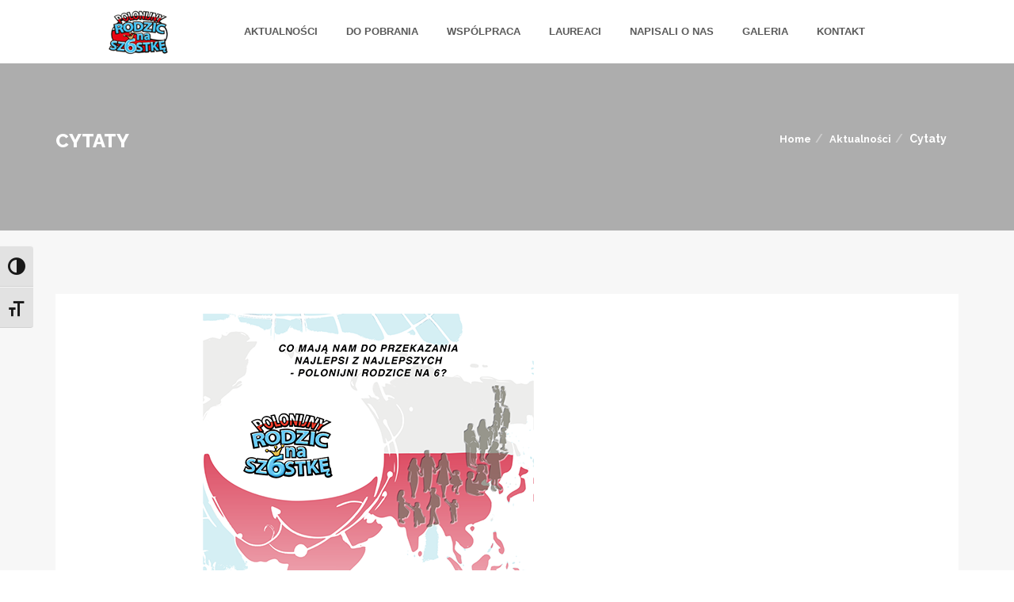

--- FILE ---
content_type: text/html; charset=UTF-8
request_url: https://www.polonijnyrodzicna6.com/index.php/2024/01/22/cytaty/
body_size: 14966
content:
<!DOCTYPE html>
<html lang="pl-PL">
<!--[if lt IE 7]>      <html class="no-js lt-ie9 lt-ie8 lt-ie7"> <![endif]-->
<!--[if IE 7]>         <html class="no-js lt-ie9 lt-ie8"> <![endif]-->
<!--[if IE 8]>         <html class="no-js lt-ie9"> <![endif]-->
<!--[if gt IE 8]><!--> <!--<![endif]-->
<head>
	 <!-- Basic -->
    <meta charset="UTF-8">
	<meta name="viewport" content="width=device-width, initial-scale=1.0, maximum-scale=1.0, user-scalable=0">
    
    <!-- Favcon -->
		<title>Cytaty &#8211; Polonijny rodzic na 6</title>
<meta name='robots' content='max-image-preview:large' />
<meta name="description" content="Tytuł POLONIJNY RODZIC NA 6 jest specjalnym wyróżnieniem dla wybitnych rodziców szkół polonijnych na całym świecie. Konkurs ma na celu docenienie roli rodzica w rozwoju szkoły polonijnej oraz podkreślenie jak istotnym i ważnym jest jego zaangażowanie w pracę na rzecz szkoły. " />
<meta name="keywords" content="POLONIJNY RODZIC NA 6 " />
<link rel='dns-prefetch' href='//fonts.googleapis.com' />
<link rel="alternate" type="application/rss+xml" title="Polonijny rodzic na 6 &raquo; Kanał z wpisami" href="https://www.polonijnyrodzicna6.com/index.php/feed/" />
<link rel="alternate" type="application/rss+xml" title="Polonijny rodzic na 6 &raquo; Kanał z komentarzami" href="https://www.polonijnyrodzicna6.com/index.php/comments/feed/" />
<link rel="alternate" type="application/rss+xml" title="Polonijny rodzic na 6 &raquo; Cytaty Kanał z komentarzami" href="https://www.polonijnyrodzicna6.com/index.php/2024/01/22/cytaty/feed/" />
<link rel="alternate" title="oEmbed (JSON)" type="application/json+oembed" href="https://www.polonijnyrodzicna6.com/index.php/wp-json/oembed/1.0/embed?url=https%3A%2F%2Fwww.polonijnyrodzicna6.com%2Findex.php%2F2024%2F01%2F22%2Fcytaty%2F" />
<link rel="alternate" title="oEmbed (XML)" type="text/xml+oembed" href="https://www.polonijnyrodzicna6.com/index.php/wp-json/oembed/1.0/embed?url=https%3A%2F%2Fwww.polonijnyrodzicna6.com%2Findex.php%2F2024%2F01%2F22%2Fcytaty%2F&#038;format=xml" />
<style id='wp-img-auto-sizes-contain-inline-css' type='text/css'>
img:is([sizes=auto i],[sizes^="auto," i]){contain-intrinsic-size:3000px 1500px}
/*# sourceURL=wp-img-auto-sizes-contain-inline-css */
</style>
<style id='wp-emoji-styles-inline-css' type='text/css'>

	img.wp-smiley, img.emoji {
		display: inline !important;
		border: none !important;
		box-shadow: none !important;
		height: 1em !important;
		width: 1em !important;
		margin: 0 0.07em !important;
		vertical-align: -0.1em !important;
		background: none !important;
		padding: 0 !important;
	}
/*# sourceURL=wp-emoji-styles-inline-css */
</style>
<style id='wp-block-library-inline-css' type='text/css'>
:root{--wp-block-synced-color:#7a00df;--wp-block-synced-color--rgb:122,0,223;--wp-bound-block-color:var(--wp-block-synced-color);--wp-editor-canvas-background:#ddd;--wp-admin-theme-color:#007cba;--wp-admin-theme-color--rgb:0,124,186;--wp-admin-theme-color-darker-10:#006ba1;--wp-admin-theme-color-darker-10--rgb:0,107,160.5;--wp-admin-theme-color-darker-20:#005a87;--wp-admin-theme-color-darker-20--rgb:0,90,135;--wp-admin-border-width-focus:2px}@media (min-resolution:192dpi){:root{--wp-admin-border-width-focus:1.5px}}.wp-element-button{cursor:pointer}:root .has-very-light-gray-background-color{background-color:#eee}:root .has-very-dark-gray-background-color{background-color:#313131}:root .has-very-light-gray-color{color:#eee}:root .has-very-dark-gray-color{color:#313131}:root .has-vivid-green-cyan-to-vivid-cyan-blue-gradient-background{background:linear-gradient(135deg,#00d084,#0693e3)}:root .has-purple-crush-gradient-background{background:linear-gradient(135deg,#34e2e4,#4721fb 50%,#ab1dfe)}:root .has-hazy-dawn-gradient-background{background:linear-gradient(135deg,#faaca8,#dad0ec)}:root .has-subdued-olive-gradient-background{background:linear-gradient(135deg,#fafae1,#67a671)}:root .has-atomic-cream-gradient-background{background:linear-gradient(135deg,#fdd79a,#004a59)}:root .has-nightshade-gradient-background{background:linear-gradient(135deg,#330968,#31cdcf)}:root .has-midnight-gradient-background{background:linear-gradient(135deg,#020381,#2874fc)}:root{--wp--preset--font-size--normal:16px;--wp--preset--font-size--huge:42px}.has-regular-font-size{font-size:1em}.has-larger-font-size{font-size:2.625em}.has-normal-font-size{font-size:var(--wp--preset--font-size--normal)}.has-huge-font-size{font-size:var(--wp--preset--font-size--huge)}.has-text-align-center{text-align:center}.has-text-align-left{text-align:left}.has-text-align-right{text-align:right}.has-fit-text{white-space:nowrap!important}#end-resizable-editor-section{display:none}.aligncenter{clear:both}.items-justified-left{justify-content:flex-start}.items-justified-center{justify-content:center}.items-justified-right{justify-content:flex-end}.items-justified-space-between{justify-content:space-between}.screen-reader-text{border:0;clip-path:inset(50%);height:1px;margin:-1px;overflow:hidden;padding:0;position:absolute;width:1px;word-wrap:normal!important}.screen-reader-text:focus{background-color:#ddd;clip-path:none;color:#444;display:block;font-size:1em;height:auto;left:5px;line-height:normal;padding:15px 23px 14px;text-decoration:none;top:5px;width:auto;z-index:100000}html :where(.has-border-color){border-style:solid}html :where([style*=border-top-color]){border-top-style:solid}html :where([style*=border-right-color]){border-right-style:solid}html :where([style*=border-bottom-color]){border-bottom-style:solid}html :where([style*=border-left-color]){border-left-style:solid}html :where([style*=border-width]){border-style:solid}html :where([style*=border-top-width]){border-top-style:solid}html :where([style*=border-right-width]){border-right-style:solid}html :where([style*=border-bottom-width]){border-bottom-style:solid}html :where([style*=border-left-width]){border-left-style:solid}html :where(img[class*=wp-image-]){height:auto;max-width:100%}:where(figure){margin:0 0 1em}html :where(.is-position-sticky){--wp-admin--admin-bar--position-offset:var(--wp-admin--admin-bar--height,0px)}@media screen and (max-width:600px){html :where(.is-position-sticky){--wp-admin--admin-bar--position-offset:0px}}

/*# sourceURL=wp-block-library-inline-css */
</style><style id='wp-block-gallery-inline-css' type='text/css'>
.blocks-gallery-grid:not(.has-nested-images),.wp-block-gallery:not(.has-nested-images){display:flex;flex-wrap:wrap;list-style-type:none;margin:0;padding:0}.blocks-gallery-grid:not(.has-nested-images) .blocks-gallery-image,.blocks-gallery-grid:not(.has-nested-images) .blocks-gallery-item,.wp-block-gallery:not(.has-nested-images) .blocks-gallery-image,.wp-block-gallery:not(.has-nested-images) .blocks-gallery-item{display:flex;flex-direction:column;flex-grow:1;justify-content:center;margin:0 1em 1em 0;position:relative;width:calc(50% - 1em)}.blocks-gallery-grid:not(.has-nested-images) .blocks-gallery-image:nth-of-type(2n),.blocks-gallery-grid:not(.has-nested-images) .blocks-gallery-item:nth-of-type(2n),.wp-block-gallery:not(.has-nested-images) .blocks-gallery-image:nth-of-type(2n),.wp-block-gallery:not(.has-nested-images) .blocks-gallery-item:nth-of-type(2n){margin-right:0}.blocks-gallery-grid:not(.has-nested-images) .blocks-gallery-image figure,.blocks-gallery-grid:not(.has-nested-images) .blocks-gallery-item figure,.wp-block-gallery:not(.has-nested-images) .blocks-gallery-image figure,.wp-block-gallery:not(.has-nested-images) .blocks-gallery-item figure{align-items:flex-end;display:flex;height:100%;justify-content:flex-start;margin:0}.blocks-gallery-grid:not(.has-nested-images) .blocks-gallery-image img,.blocks-gallery-grid:not(.has-nested-images) .blocks-gallery-item img,.wp-block-gallery:not(.has-nested-images) .blocks-gallery-image img,.wp-block-gallery:not(.has-nested-images) .blocks-gallery-item img{display:block;height:auto;max-width:100%;width:auto}.blocks-gallery-grid:not(.has-nested-images) .blocks-gallery-image figcaption,.blocks-gallery-grid:not(.has-nested-images) .blocks-gallery-item figcaption,.wp-block-gallery:not(.has-nested-images) .blocks-gallery-image figcaption,.wp-block-gallery:not(.has-nested-images) .blocks-gallery-item figcaption{background:linear-gradient(0deg,#000000b3,#0000004d 70%,#0000);bottom:0;box-sizing:border-box;color:#fff;font-size:.8em;margin:0;max-height:100%;overflow:auto;padding:3em .77em .7em;position:absolute;text-align:center;width:100%;z-index:2}.blocks-gallery-grid:not(.has-nested-images) .blocks-gallery-image figcaption img,.blocks-gallery-grid:not(.has-nested-images) .blocks-gallery-item figcaption img,.wp-block-gallery:not(.has-nested-images) .blocks-gallery-image figcaption img,.wp-block-gallery:not(.has-nested-images) .blocks-gallery-item figcaption img{display:inline}.blocks-gallery-grid:not(.has-nested-images) figcaption,.wp-block-gallery:not(.has-nested-images) figcaption{flex-grow:1}.blocks-gallery-grid:not(.has-nested-images).is-cropped .blocks-gallery-image a,.blocks-gallery-grid:not(.has-nested-images).is-cropped .blocks-gallery-image img,.blocks-gallery-grid:not(.has-nested-images).is-cropped .blocks-gallery-item a,.blocks-gallery-grid:not(.has-nested-images).is-cropped .blocks-gallery-item img,.wp-block-gallery:not(.has-nested-images).is-cropped .blocks-gallery-image a,.wp-block-gallery:not(.has-nested-images).is-cropped .blocks-gallery-image img,.wp-block-gallery:not(.has-nested-images).is-cropped .blocks-gallery-item a,.wp-block-gallery:not(.has-nested-images).is-cropped .blocks-gallery-item img{flex:1;height:100%;object-fit:cover;width:100%}.blocks-gallery-grid:not(.has-nested-images).columns-1 .blocks-gallery-image,.blocks-gallery-grid:not(.has-nested-images).columns-1 .blocks-gallery-item,.wp-block-gallery:not(.has-nested-images).columns-1 .blocks-gallery-image,.wp-block-gallery:not(.has-nested-images).columns-1 .blocks-gallery-item{margin-right:0;width:100%}@media (min-width:600px){.blocks-gallery-grid:not(.has-nested-images).columns-3 .blocks-gallery-image,.blocks-gallery-grid:not(.has-nested-images).columns-3 .blocks-gallery-item,.wp-block-gallery:not(.has-nested-images).columns-3 .blocks-gallery-image,.wp-block-gallery:not(.has-nested-images).columns-3 .blocks-gallery-item{margin-right:1em;width:calc(33.33333% - .66667em)}.blocks-gallery-grid:not(.has-nested-images).columns-4 .blocks-gallery-image,.blocks-gallery-grid:not(.has-nested-images).columns-4 .blocks-gallery-item,.wp-block-gallery:not(.has-nested-images).columns-4 .blocks-gallery-image,.wp-block-gallery:not(.has-nested-images).columns-4 .blocks-gallery-item{margin-right:1em;width:calc(25% - .75em)}.blocks-gallery-grid:not(.has-nested-images).columns-5 .blocks-gallery-image,.blocks-gallery-grid:not(.has-nested-images).columns-5 .blocks-gallery-item,.wp-block-gallery:not(.has-nested-images).columns-5 .blocks-gallery-image,.wp-block-gallery:not(.has-nested-images).columns-5 .blocks-gallery-item{margin-right:1em;width:calc(20% - .8em)}.blocks-gallery-grid:not(.has-nested-images).columns-6 .blocks-gallery-image,.blocks-gallery-grid:not(.has-nested-images).columns-6 .blocks-gallery-item,.wp-block-gallery:not(.has-nested-images).columns-6 .blocks-gallery-image,.wp-block-gallery:not(.has-nested-images).columns-6 .blocks-gallery-item{margin-right:1em;width:calc(16.66667% - .83333em)}.blocks-gallery-grid:not(.has-nested-images).columns-7 .blocks-gallery-image,.blocks-gallery-grid:not(.has-nested-images).columns-7 .blocks-gallery-item,.wp-block-gallery:not(.has-nested-images).columns-7 .blocks-gallery-image,.wp-block-gallery:not(.has-nested-images).columns-7 .blocks-gallery-item{margin-right:1em;width:calc(14.28571% - .85714em)}.blocks-gallery-grid:not(.has-nested-images).columns-8 .blocks-gallery-image,.blocks-gallery-grid:not(.has-nested-images).columns-8 .blocks-gallery-item,.wp-block-gallery:not(.has-nested-images).columns-8 .blocks-gallery-image,.wp-block-gallery:not(.has-nested-images).columns-8 .blocks-gallery-item{margin-right:1em;width:calc(12.5% - .875em)}.blocks-gallery-grid:not(.has-nested-images).columns-1 .blocks-gallery-image:nth-of-type(1n),.blocks-gallery-grid:not(.has-nested-images).columns-1 .blocks-gallery-item:nth-of-type(1n),.blocks-gallery-grid:not(.has-nested-images).columns-2 .blocks-gallery-image:nth-of-type(2n),.blocks-gallery-grid:not(.has-nested-images).columns-2 .blocks-gallery-item:nth-of-type(2n),.blocks-gallery-grid:not(.has-nested-images).columns-3 .blocks-gallery-image:nth-of-type(3n),.blocks-gallery-grid:not(.has-nested-images).columns-3 .blocks-gallery-item:nth-of-type(3n),.blocks-gallery-grid:not(.has-nested-images).columns-4 .blocks-gallery-image:nth-of-type(4n),.blocks-gallery-grid:not(.has-nested-images).columns-4 .blocks-gallery-item:nth-of-type(4n),.blocks-gallery-grid:not(.has-nested-images).columns-5 .blocks-gallery-image:nth-of-type(5n),.blocks-gallery-grid:not(.has-nested-images).columns-5 .blocks-gallery-item:nth-of-type(5n),.blocks-gallery-grid:not(.has-nested-images).columns-6 .blocks-gallery-image:nth-of-type(6n),.blocks-gallery-grid:not(.has-nested-images).columns-6 .blocks-gallery-item:nth-of-type(6n),.blocks-gallery-grid:not(.has-nested-images).columns-7 .blocks-gallery-image:nth-of-type(7n),.blocks-gallery-grid:not(.has-nested-images).columns-7 .blocks-gallery-item:nth-of-type(7n),.blocks-gallery-grid:not(.has-nested-images).columns-8 .blocks-gallery-image:nth-of-type(8n),.blocks-gallery-grid:not(.has-nested-images).columns-8 .blocks-gallery-item:nth-of-type(8n),.wp-block-gallery:not(.has-nested-images).columns-1 .blocks-gallery-image:nth-of-type(1n),.wp-block-gallery:not(.has-nested-images).columns-1 .blocks-gallery-item:nth-of-type(1n),.wp-block-gallery:not(.has-nested-images).columns-2 .blocks-gallery-image:nth-of-type(2n),.wp-block-gallery:not(.has-nested-images).columns-2 .blocks-gallery-item:nth-of-type(2n),.wp-block-gallery:not(.has-nested-images).columns-3 .blocks-gallery-image:nth-of-type(3n),.wp-block-gallery:not(.has-nested-images).columns-3 .blocks-gallery-item:nth-of-type(3n),.wp-block-gallery:not(.has-nested-images).columns-4 .blocks-gallery-image:nth-of-type(4n),.wp-block-gallery:not(.has-nested-images).columns-4 .blocks-gallery-item:nth-of-type(4n),.wp-block-gallery:not(.has-nested-images).columns-5 .blocks-gallery-image:nth-of-type(5n),.wp-block-gallery:not(.has-nested-images).columns-5 .blocks-gallery-item:nth-of-type(5n),.wp-block-gallery:not(.has-nested-images).columns-6 .blocks-gallery-image:nth-of-type(6n),.wp-block-gallery:not(.has-nested-images).columns-6 .blocks-gallery-item:nth-of-type(6n),.wp-block-gallery:not(.has-nested-images).columns-7 .blocks-gallery-image:nth-of-type(7n),.wp-block-gallery:not(.has-nested-images).columns-7 .blocks-gallery-item:nth-of-type(7n),.wp-block-gallery:not(.has-nested-images).columns-8 .blocks-gallery-image:nth-of-type(8n),.wp-block-gallery:not(.has-nested-images).columns-8 .blocks-gallery-item:nth-of-type(8n){margin-right:0}}.blocks-gallery-grid:not(.has-nested-images) .blocks-gallery-image:last-child,.blocks-gallery-grid:not(.has-nested-images) .blocks-gallery-item:last-child,.wp-block-gallery:not(.has-nested-images) .blocks-gallery-image:last-child,.wp-block-gallery:not(.has-nested-images) .blocks-gallery-item:last-child{margin-right:0}.blocks-gallery-grid:not(.has-nested-images).alignleft,.blocks-gallery-grid:not(.has-nested-images).alignright,.wp-block-gallery:not(.has-nested-images).alignleft,.wp-block-gallery:not(.has-nested-images).alignright{max-width:420px;width:100%}.blocks-gallery-grid:not(.has-nested-images).aligncenter .blocks-gallery-item figure,.wp-block-gallery:not(.has-nested-images).aligncenter .blocks-gallery-item figure{justify-content:center}.wp-block-gallery:not(.is-cropped) .blocks-gallery-item{align-self:flex-start}figure.wp-block-gallery.has-nested-images{align-items:normal}.wp-block-gallery.has-nested-images figure.wp-block-image:not(#individual-image){margin:0;width:calc(50% - var(--wp--style--unstable-gallery-gap, 16px)/2)}.wp-block-gallery.has-nested-images figure.wp-block-image{box-sizing:border-box;display:flex;flex-direction:column;flex-grow:1;justify-content:center;max-width:100%;position:relative}.wp-block-gallery.has-nested-images figure.wp-block-image>a,.wp-block-gallery.has-nested-images figure.wp-block-image>div{flex-direction:column;flex-grow:1;margin:0}.wp-block-gallery.has-nested-images figure.wp-block-image img{display:block;height:auto;max-width:100%!important;width:auto}.wp-block-gallery.has-nested-images figure.wp-block-image figcaption,.wp-block-gallery.has-nested-images figure.wp-block-image:has(figcaption):before{bottom:0;left:0;max-height:100%;position:absolute;right:0}.wp-block-gallery.has-nested-images figure.wp-block-image:has(figcaption):before{backdrop-filter:blur(3px);content:"";height:100%;-webkit-mask-image:linear-gradient(0deg,#000 20%,#0000);mask-image:linear-gradient(0deg,#000 20%,#0000);max-height:40%;pointer-events:none}.wp-block-gallery.has-nested-images figure.wp-block-image figcaption{box-sizing:border-box;color:#fff;font-size:13px;margin:0;overflow:auto;padding:1em;text-align:center;text-shadow:0 0 1.5px #000}.wp-block-gallery.has-nested-images figure.wp-block-image figcaption::-webkit-scrollbar{height:12px;width:12px}.wp-block-gallery.has-nested-images figure.wp-block-image figcaption::-webkit-scrollbar-track{background-color:initial}.wp-block-gallery.has-nested-images figure.wp-block-image figcaption::-webkit-scrollbar-thumb{background-clip:padding-box;background-color:initial;border:3px solid #0000;border-radius:8px}.wp-block-gallery.has-nested-images figure.wp-block-image figcaption:focus-within::-webkit-scrollbar-thumb,.wp-block-gallery.has-nested-images figure.wp-block-image figcaption:focus::-webkit-scrollbar-thumb,.wp-block-gallery.has-nested-images figure.wp-block-image figcaption:hover::-webkit-scrollbar-thumb{background-color:#fffc}.wp-block-gallery.has-nested-images figure.wp-block-image figcaption{scrollbar-color:#0000 #0000;scrollbar-gutter:stable both-edges;scrollbar-width:thin}.wp-block-gallery.has-nested-images figure.wp-block-image figcaption:focus,.wp-block-gallery.has-nested-images figure.wp-block-image figcaption:focus-within,.wp-block-gallery.has-nested-images figure.wp-block-image figcaption:hover{scrollbar-color:#fffc #0000}.wp-block-gallery.has-nested-images figure.wp-block-image figcaption{will-change:transform}@media (hover:none){.wp-block-gallery.has-nested-images figure.wp-block-image figcaption{scrollbar-color:#fffc #0000}}.wp-block-gallery.has-nested-images figure.wp-block-image figcaption{background:linear-gradient(0deg,#0006,#0000)}.wp-block-gallery.has-nested-images figure.wp-block-image figcaption img{display:inline}.wp-block-gallery.has-nested-images figure.wp-block-image figcaption a{color:inherit}.wp-block-gallery.has-nested-images figure.wp-block-image.has-custom-border img{box-sizing:border-box}.wp-block-gallery.has-nested-images figure.wp-block-image.has-custom-border>a,.wp-block-gallery.has-nested-images figure.wp-block-image.has-custom-border>div,.wp-block-gallery.has-nested-images figure.wp-block-image.is-style-rounded>a,.wp-block-gallery.has-nested-images figure.wp-block-image.is-style-rounded>div{flex:1 1 auto}.wp-block-gallery.has-nested-images figure.wp-block-image.has-custom-border figcaption,.wp-block-gallery.has-nested-images figure.wp-block-image.is-style-rounded figcaption{background:none;color:inherit;flex:initial;margin:0;padding:10px 10px 9px;position:relative;text-shadow:none}.wp-block-gallery.has-nested-images figure.wp-block-image.has-custom-border:before,.wp-block-gallery.has-nested-images figure.wp-block-image.is-style-rounded:before{content:none}.wp-block-gallery.has-nested-images figcaption{flex-basis:100%;flex-grow:1;text-align:center}.wp-block-gallery.has-nested-images:not(.is-cropped) figure.wp-block-image:not(#individual-image){margin-bottom:auto;margin-top:0}.wp-block-gallery.has-nested-images.is-cropped figure.wp-block-image:not(#individual-image){align-self:inherit}.wp-block-gallery.has-nested-images.is-cropped figure.wp-block-image:not(#individual-image)>a,.wp-block-gallery.has-nested-images.is-cropped figure.wp-block-image:not(#individual-image)>div:not(.components-drop-zone){display:flex}.wp-block-gallery.has-nested-images.is-cropped figure.wp-block-image:not(#individual-image) a,.wp-block-gallery.has-nested-images.is-cropped figure.wp-block-image:not(#individual-image) img{flex:1 0 0%;height:100%;object-fit:cover;width:100%}.wp-block-gallery.has-nested-images.columns-1 figure.wp-block-image:not(#individual-image){width:100%}@media (min-width:600px){.wp-block-gallery.has-nested-images.columns-3 figure.wp-block-image:not(#individual-image){width:calc(33.33333% - var(--wp--style--unstable-gallery-gap, 16px)*.66667)}.wp-block-gallery.has-nested-images.columns-4 figure.wp-block-image:not(#individual-image){width:calc(25% - var(--wp--style--unstable-gallery-gap, 16px)*.75)}.wp-block-gallery.has-nested-images.columns-5 figure.wp-block-image:not(#individual-image){width:calc(20% - var(--wp--style--unstable-gallery-gap, 16px)*.8)}.wp-block-gallery.has-nested-images.columns-6 figure.wp-block-image:not(#individual-image){width:calc(16.66667% - var(--wp--style--unstable-gallery-gap, 16px)*.83333)}.wp-block-gallery.has-nested-images.columns-7 figure.wp-block-image:not(#individual-image){width:calc(14.28571% - var(--wp--style--unstable-gallery-gap, 16px)*.85714)}.wp-block-gallery.has-nested-images.columns-8 figure.wp-block-image:not(#individual-image){width:calc(12.5% - var(--wp--style--unstable-gallery-gap, 16px)*.875)}.wp-block-gallery.has-nested-images.columns-default figure.wp-block-image:not(#individual-image){width:calc(33.33% - var(--wp--style--unstable-gallery-gap, 16px)*.66667)}.wp-block-gallery.has-nested-images.columns-default figure.wp-block-image:not(#individual-image):first-child:nth-last-child(2),.wp-block-gallery.has-nested-images.columns-default figure.wp-block-image:not(#individual-image):first-child:nth-last-child(2)~figure.wp-block-image:not(#individual-image){width:calc(50% - var(--wp--style--unstable-gallery-gap, 16px)*.5)}.wp-block-gallery.has-nested-images.columns-default figure.wp-block-image:not(#individual-image):first-child:last-child{width:100%}}.wp-block-gallery.has-nested-images.alignleft,.wp-block-gallery.has-nested-images.alignright{max-width:420px;width:100%}.wp-block-gallery.has-nested-images.aligncenter{justify-content:center}
/*# sourceURL=https://www.polonijnyrodzicna6.com/wp-includes/blocks/gallery/style.min.css */
</style>
<style id='wp-block-gallery-theme-inline-css' type='text/css'>
.blocks-gallery-caption{color:#555;font-size:13px;text-align:center}.is-dark-theme .blocks-gallery-caption{color:#ffffffa6}
/*# sourceURL=https://www.polonijnyrodzicna6.com/wp-includes/blocks/gallery/theme.min.css */
</style>
<style id='wp-block-image-inline-css' type='text/css'>
.wp-block-image>a,.wp-block-image>figure>a{display:inline-block}.wp-block-image img{box-sizing:border-box;height:auto;max-width:100%;vertical-align:bottom}@media not (prefers-reduced-motion){.wp-block-image img.hide{visibility:hidden}.wp-block-image img.show{animation:show-content-image .4s}}.wp-block-image[style*=border-radius] img,.wp-block-image[style*=border-radius]>a{border-radius:inherit}.wp-block-image.has-custom-border img{box-sizing:border-box}.wp-block-image.aligncenter{text-align:center}.wp-block-image.alignfull>a,.wp-block-image.alignwide>a{width:100%}.wp-block-image.alignfull img,.wp-block-image.alignwide img{height:auto;width:100%}.wp-block-image .aligncenter,.wp-block-image .alignleft,.wp-block-image .alignright,.wp-block-image.aligncenter,.wp-block-image.alignleft,.wp-block-image.alignright{display:table}.wp-block-image .aligncenter>figcaption,.wp-block-image .alignleft>figcaption,.wp-block-image .alignright>figcaption,.wp-block-image.aligncenter>figcaption,.wp-block-image.alignleft>figcaption,.wp-block-image.alignright>figcaption{caption-side:bottom;display:table-caption}.wp-block-image .alignleft{float:left;margin:.5em 1em .5em 0}.wp-block-image .alignright{float:right;margin:.5em 0 .5em 1em}.wp-block-image .aligncenter{margin-left:auto;margin-right:auto}.wp-block-image :where(figcaption){margin-bottom:1em;margin-top:.5em}.wp-block-image.is-style-circle-mask img{border-radius:9999px}@supports ((-webkit-mask-image:none) or (mask-image:none)) or (-webkit-mask-image:none){.wp-block-image.is-style-circle-mask img{border-radius:0;-webkit-mask-image:url('data:image/svg+xml;utf8,<svg viewBox="0 0 100 100" xmlns="http://www.w3.org/2000/svg"><circle cx="50" cy="50" r="50"/></svg>');mask-image:url('data:image/svg+xml;utf8,<svg viewBox="0 0 100 100" xmlns="http://www.w3.org/2000/svg"><circle cx="50" cy="50" r="50"/></svg>');mask-mode:alpha;-webkit-mask-position:center;mask-position:center;-webkit-mask-repeat:no-repeat;mask-repeat:no-repeat;-webkit-mask-size:contain;mask-size:contain}}:root :where(.wp-block-image.is-style-rounded img,.wp-block-image .is-style-rounded img){border-radius:9999px}.wp-block-image figure{margin:0}.wp-lightbox-container{display:flex;flex-direction:column;position:relative}.wp-lightbox-container img{cursor:zoom-in}.wp-lightbox-container img:hover+button{opacity:1}.wp-lightbox-container button{align-items:center;backdrop-filter:blur(16px) saturate(180%);background-color:#5a5a5a40;border:none;border-radius:4px;cursor:zoom-in;display:flex;height:20px;justify-content:center;opacity:0;padding:0;position:absolute;right:16px;text-align:center;top:16px;width:20px;z-index:100}@media not (prefers-reduced-motion){.wp-lightbox-container button{transition:opacity .2s ease}}.wp-lightbox-container button:focus-visible{outline:3px auto #5a5a5a40;outline:3px auto -webkit-focus-ring-color;outline-offset:3px}.wp-lightbox-container button:hover{cursor:pointer;opacity:1}.wp-lightbox-container button:focus{opacity:1}.wp-lightbox-container button:focus,.wp-lightbox-container button:hover,.wp-lightbox-container button:not(:hover):not(:active):not(.has-background){background-color:#5a5a5a40;border:none}.wp-lightbox-overlay{box-sizing:border-box;cursor:zoom-out;height:100vh;left:0;overflow:hidden;position:fixed;top:0;visibility:hidden;width:100%;z-index:100000}.wp-lightbox-overlay .close-button{align-items:center;cursor:pointer;display:flex;justify-content:center;min-height:40px;min-width:40px;padding:0;position:absolute;right:calc(env(safe-area-inset-right) + 16px);top:calc(env(safe-area-inset-top) + 16px);z-index:5000000}.wp-lightbox-overlay .close-button:focus,.wp-lightbox-overlay .close-button:hover,.wp-lightbox-overlay .close-button:not(:hover):not(:active):not(.has-background){background:none;border:none}.wp-lightbox-overlay .lightbox-image-container{height:var(--wp--lightbox-container-height);left:50%;overflow:hidden;position:absolute;top:50%;transform:translate(-50%,-50%);transform-origin:top left;width:var(--wp--lightbox-container-width);z-index:9999999999}.wp-lightbox-overlay .wp-block-image{align-items:center;box-sizing:border-box;display:flex;height:100%;justify-content:center;margin:0;position:relative;transform-origin:0 0;width:100%;z-index:3000000}.wp-lightbox-overlay .wp-block-image img{height:var(--wp--lightbox-image-height);min-height:var(--wp--lightbox-image-height);min-width:var(--wp--lightbox-image-width);width:var(--wp--lightbox-image-width)}.wp-lightbox-overlay .wp-block-image figcaption{display:none}.wp-lightbox-overlay button{background:none;border:none}.wp-lightbox-overlay .scrim{background-color:#fff;height:100%;opacity:.9;position:absolute;width:100%;z-index:2000000}.wp-lightbox-overlay.active{visibility:visible}@media not (prefers-reduced-motion){.wp-lightbox-overlay.active{animation:turn-on-visibility .25s both}.wp-lightbox-overlay.active img{animation:turn-on-visibility .35s both}.wp-lightbox-overlay.show-closing-animation:not(.active){animation:turn-off-visibility .35s both}.wp-lightbox-overlay.show-closing-animation:not(.active) img{animation:turn-off-visibility .25s both}.wp-lightbox-overlay.zoom.active{animation:none;opacity:1;visibility:visible}.wp-lightbox-overlay.zoom.active .lightbox-image-container{animation:lightbox-zoom-in .4s}.wp-lightbox-overlay.zoom.active .lightbox-image-container img{animation:none}.wp-lightbox-overlay.zoom.active .scrim{animation:turn-on-visibility .4s forwards}.wp-lightbox-overlay.zoom.show-closing-animation:not(.active){animation:none}.wp-lightbox-overlay.zoom.show-closing-animation:not(.active) .lightbox-image-container{animation:lightbox-zoom-out .4s}.wp-lightbox-overlay.zoom.show-closing-animation:not(.active) .lightbox-image-container img{animation:none}.wp-lightbox-overlay.zoom.show-closing-animation:not(.active) .scrim{animation:turn-off-visibility .4s forwards}}@keyframes show-content-image{0%{visibility:hidden}99%{visibility:hidden}to{visibility:visible}}@keyframes turn-on-visibility{0%{opacity:0}to{opacity:1}}@keyframes turn-off-visibility{0%{opacity:1;visibility:visible}99%{opacity:0;visibility:visible}to{opacity:0;visibility:hidden}}@keyframes lightbox-zoom-in{0%{transform:translate(calc((-100vw + var(--wp--lightbox-scrollbar-width))/2 + var(--wp--lightbox-initial-left-position)),calc(-50vh + var(--wp--lightbox-initial-top-position))) scale(var(--wp--lightbox-scale))}to{transform:translate(-50%,-50%) scale(1)}}@keyframes lightbox-zoom-out{0%{transform:translate(-50%,-50%) scale(1);visibility:visible}99%{visibility:visible}to{transform:translate(calc((-100vw + var(--wp--lightbox-scrollbar-width))/2 + var(--wp--lightbox-initial-left-position)),calc(-50vh + var(--wp--lightbox-initial-top-position))) scale(var(--wp--lightbox-scale));visibility:hidden}}
/*# sourceURL=https://www.polonijnyrodzicna6.com/wp-includes/blocks/image/style.min.css */
</style>
<style id='wp-block-image-theme-inline-css' type='text/css'>
:root :where(.wp-block-image figcaption){color:#555;font-size:13px;text-align:center}.is-dark-theme :root :where(.wp-block-image figcaption){color:#ffffffa6}.wp-block-image{margin:0 0 1em}
/*# sourceURL=https://www.polonijnyrodzicna6.com/wp-includes/blocks/image/theme.min.css */
</style>
<style id='wp-block-paragraph-inline-css' type='text/css'>
.is-small-text{font-size:.875em}.is-regular-text{font-size:1em}.is-large-text{font-size:2.25em}.is-larger-text{font-size:3em}.has-drop-cap:not(:focus):first-letter{float:left;font-size:8.4em;font-style:normal;font-weight:100;line-height:.68;margin:.05em .1em 0 0;text-transform:uppercase}body.rtl .has-drop-cap:not(:focus):first-letter{float:none;margin-left:.1em}p.has-drop-cap.has-background{overflow:hidden}:root :where(p.has-background){padding:1.25em 2.375em}:where(p.has-text-color:not(.has-link-color)) a{color:inherit}p.has-text-align-left[style*="writing-mode:vertical-lr"],p.has-text-align-right[style*="writing-mode:vertical-rl"]{rotate:180deg}
/*# sourceURL=https://www.polonijnyrodzicna6.com/wp-includes/blocks/paragraph/style.min.css */
</style>
<style id='wp-block-spacer-inline-css' type='text/css'>
.wp-block-spacer{clear:both}
/*# sourceURL=https://www.polonijnyrodzicna6.com/wp-includes/blocks/spacer/style.min.css */
</style>
<style id='global-styles-inline-css' type='text/css'>
:root{--wp--preset--aspect-ratio--square: 1;--wp--preset--aspect-ratio--4-3: 4/3;--wp--preset--aspect-ratio--3-4: 3/4;--wp--preset--aspect-ratio--3-2: 3/2;--wp--preset--aspect-ratio--2-3: 2/3;--wp--preset--aspect-ratio--16-9: 16/9;--wp--preset--aspect-ratio--9-16: 9/16;--wp--preset--color--black: #000000;--wp--preset--color--cyan-bluish-gray: #abb8c3;--wp--preset--color--white: #ffffff;--wp--preset--color--pale-pink: #f78da7;--wp--preset--color--vivid-red: #cf2e2e;--wp--preset--color--luminous-vivid-orange: #ff6900;--wp--preset--color--luminous-vivid-amber: #fcb900;--wp--preset--color--light-green-cyan: #7bdcb5;--wp--preset--color--vivid-green-cyan: #00d084;--wp--preset--color--pale-cyan-blue: #8ed1fc;--wp--preset--color--vivid-cyan-blue: #0693e3;--wp--preset--color--vivid-purple: #9b51e0;--wp--preset--color--strong-yellow: #f7bd00;--wp--preset--color--strong-white: #fff;--wp--preset--color--light-black: #242424;--wp--preset--color--very-light-gray: #797979;--wp--preset--color--very-dark-black: #000000;--wp--preset--gradient--vivid-cyan-blue-to-vivid-purple: linear-gradient(135deg,rgb(6,147,227) 0%,rgb(155,81,224) 100%);--wp--preset--gradient--light-green-cyan-to-vivid-green-cyan: linear-gradient(135deg,rgb(122,220,180) 0%,rgb(0,208,130) 100%);--wp--preset--gradient--luminous-vivid-amber-to-luminous-vivid-orange: linear-gradient(135deg,rgb(252,185,0) 0%,rgb(255,105,0) 100%);--wp--preset--gradient--luminous-vivid-orange-to-vivid-red: linear-gradient(135deg,rgb(255,105,0) 0%,rgb(207,46,46) 100%);--wp--preset--gradient--very-light-gray-to-cyan-bluish-gray: linear-gradient(135deg,rgb(238,238,238) 0%,rgb(169,184,195) 100%);--wp--preset--gradient--cool-to-warm-spectrum: linear-gradient(135deg,rgb(74,234,220) 0%,rgb(151,120,209) 20%,rgb(207,42,186) 40%,rgb(238,44,130) 60%,rgb(251,105,98) 80%,rgb(254,248,76) 100%);--wp--preset--gradient--blush-light-purple: linear-gradient(135deg,rgb(255,206,236) 0%,rgb(152,150,240) 100%);--wp--preset--gradient--blush-bordeaux: linear-gradient(135deg,rgb(254,205,165) 0%,rgb(254,45,45) 50%,rgb(107,0,62) 100%);--wp--preset--gradient--luminous-dusk: linear-gradient(135deg,rgb(255,203,112) 0%,rgb(199,81,192) 50%,rgb(65,88,208) 100%);--wp--preset--gradient--pale-ocean: linear-gradient(135deg,rgb(255,245,203) 0%,rgb(182,227,212) 50%,rgb(51,167,181) 100%);--wp--preset--gradient--electric-grass: linear-gradient(135deg,rgb(202,248,128) 0%,rgb(113,206,126) 100%);--wp--preset--gradient--midnight: linear-gradient(135deg,rgb(2,3,129) 0%,rgb(40,116,252) 100%);--wp--preset--font-size--small: 10px;--wp--preset--font-size--medium: 20px;--wp--preset--font-size--large: 24px;--wp--preset--font-size--x-large: 42px;--wp--preset--font-size--normal: 15px;--wp--preset--font-size--huge: 36px;--wp--preset--spacing--20: 0.44rem;--wp--preset--spacing--30: 0.67rem;--wp--preset--spacing--40: 1rem;--wp--preset--spacing--50: 1.5rem;--wp--preset--spacing--60: 2.25rem;--wp--preset--spacing--70: 3.38rem;--wp--preset--spacing--80: 5.06rem;--wp--preset--shadow--natural: 6px 6px 9px rgba(0, 0, 0, 0.2);--wp--preset--shadow--deep: 12px 12px 50px rgba(0, 0, 0, 0.4);--wp--preset--shadow--sharp: 6px 6px 0px rgba(0, 0, 0, 0.2);--wp--preset--shadow--outlined: 6px 6px 0px -3px rgb(255, 255, 255), 6px 6px rgb(0, 0, 0);--wp--preset--shadow--crisp: 6px 6px 0px rgb(0, 0, 0);}:where(.is-layout-flex){gap: 0.5em;}:where(.is-layout-grid){gap: 0.5em;}body .is-layout-flex{display: flex;}.is-layout-flex{flex-wrap: wrap;align-items: center;}.is-layout-flex > :is(*, div){margin: 0;}body .is-layout-grid{display: grid;}.is-layout-grid > :is(*, div){margin: 0;}:where(.wp-block-columns.is-layout-flex){gap: 2em;}:where(.wp-block-columns.is-layout-grid){gap: 2em;}:where(.wp-block-post-template.is-layout-flex){gap: 1.25em;}:where(.wp-block-post-template.is-layout-grid){gap: 1.25em;}.has-black-color{color: var(--wp--preset--color--black) !important;}.has-cyan-bluish-gray-color{color: var(--wp--preset--color--cyan-bluish-gray) !important;}.has-white-color{color: var(--wp--preset--color--white) !important;}.has-pale-pink-color{color: var(--wp--preset--color--pale-pink) !important;}.has-vivid-red-color{color: var(--wp--preset--color--vivid-red) !important;}.has-luminous-vivid-orange-color{color: var(--wp--preset--color--luminous-vivid-orange) !important;}.has-luminous-vivid-amber-color{color: var(--wp--preset--color--luminous-vivid-amber) !important;}.has-light-green-cyan-color{color: var(--wp--preset--color--light-green-cyan) !important;}.has-vivid-green-cyan-color{color: var(--wp--preset--color--vivid-green-cyan) !important;}.has-pale-cyan-blue-color{color: var(--wp--preset--color--pale-cyan-blue) !important;}.has-vivid-cyan-blue-color{color: var(--wp--preset--color--vivid-cyan-blue) !important;}.has-vivid-purple-color{color: var(--wp--preset--color--vivid-purple) !important;}.has-black-background-color{background-color: var(--wp--preset--color--black) !important;}.has-cyan-bluish-gray-background-color{background-color: var(--wp--preset--color--cyan-bluish-gray) !important;}.has-white-background-color{background-color: var(--wp--preset--color--white) !important;}.has-pale-pink-background-color{background-color: var(--wp--preset--color--pale-pink) !important;}.has-vivid-red-background-color{background-color: var(--wp--preset--color--vivid-red) !important;}.has-luminous-vivid-orange-background-color{background-color: var(--wp--preset--color--luminous-vivid-orange) !important;}.has-luminous-vivid-amber-background-color{background-color: var(--wp--preset--color--luminous-vivid-amber) !important;}.has-light-green-cyan-background-color{background-color: var(--wp--preset--color--light-green-cyan) !important;}.has-vivid-green-cyan-background-color{background-color: var(--wp--preset--color--vivid-green-cyan) !important;}.has-pale-cyan-blue-background-color{background-color: var(--wp--preset--color--pale-cyan-blue) !important;}.has-vivid-cyan-blue-background-color{background-color: var(--wp--preset--color--vivid-cyan-blue) !important;}.has-vivid-purple-background-color{background-color: var(--wp--preset--color--vivid-purple) !important;}.has-black-border-color{border-color: var(--wp--preset--color--black) !important;}.has-cyan-bluish-gray-border-color{border-color: var(--wp--preset--color--cyan-bluish-gray) !important;}.has-white-border-color{border-color: var(--wp--preset--color--white) !important;}.has-pale-pink-border-color{border-color: var(--wp--preset--color--pale-pink) !important;}.has-vivid-red-border-color{border-color: var(--wp--preset--color--vivid-red) !important;}.has-luminous-vivid-orange-border-color{border-color: var(--wp--preset--color--luminous-vivid-orange) !important;}.has-luminous-vivid-amber-border-color{border-color: var(--wp--preset--color--luminous-vivid-amber) !important;}.has-light-green-cyan-border-color{border-color: var(--wp--preset--color--light-green-cyan) !important;}.has-vivid-green-cyan-border-color{border-color: var(--wp--preset--color--vivid-green-cyan) !important;}.has-pale-cyan-blue-border-color{border-color: var(--wp--preset--color--pale-cyan-blue) !important;}.has-vivid-cyan-blue-border-color{border-color: var(--wp--preset--color--vivid-cyan-blue) !important;}.has-vivid-purple-border-color{border-color: var(--wp--preset--color--vivid-purple) !important;}.has-vivid-cyan-blue-to-vivid-purple-gradient-background{background: var(--wp--preset--gradient--vivid-cyan-blue-to-vivid-purple) !important;}.has-light-green-cyan-to-vivid-green-cyan-gradient-background{background: var(--wp--preset--gradient--light-green-cyan-to-vivid-green-cyan) !important;}.has-luminous-vivid-amber-to-luminous-vivid-orange-gradient-background{background: var(--wp--preset--gradient--luminous-vivid-amber-to-luminous-vivid-orange) !important;}.has-luminous-vivid-orange-to-vivid-red-gradient-background{background: var(--wp--preset--gradient--luminous-vivid-orange-to-vivid-red) !important;}.has-very-light-gray-to-cyan-bluish-gray-gradient-background{background: var(--wp--preset--gradient--very-light-gray-to-cyan-bluish-gray) !important;}.has-cool-to-warm-spectrum-gradient-background{background: var(--wp--preset--gradient--cool-to-warm-spectrum) !important;}.has-blush-light-purple-gradient-background{background: var(--wp--preset--gradient--blush-light-purple) !important;}.has-blush-bordeaux-gradient-background{background: var(--wp--preset--gradient--blush-bordeaux) !important;}.has-luminous-dusk-gradient-background{background: var(--wp--preset--gradient--luminous-dusk) !important;}.has-pale-ocean-gradient-background{background: var(--wp--preset--gradient--pale-ocean) !important;}.has-electric-grass-gradient-background{background: var(--wp--preset--gradient--electric-grass) !important;}.has-midnight-gradient-background{background: var(--wp--preset--gradient--midnight) !important;}.has-small-font-size{font-size: var(--wp--preset--font-size--small) !important;}.has-medium-font-size{font-size: var(--wp--preset--font-size--medium) !important;}.has-large-font-size{font-size: var(--wp--preset--font-size--large) !important;}.has-x-large-font-size{font-size: var(--wp--preset--font-size--x-large) !important;}
/*# sourceURL=global-styles-inline-css */
</style>
<style id='core-block-supports-inline-css' type='text/css'>
.wp-block-gallery.wp-block-gallery-1{--wp--style--unstable-gallery-gap:var( --wp--style--gallery-gap-default, var( --gallery-block--gutter-size, var( --wp--style--block-gap, 0.5em ) ) );gap:var( --wp--style--gallery-gap-default, var( --gallery-block--gutter-size, var( --wp--style--block-gap, 0.5em ) ) );}
/*# sourceURL=core-block-supports-inline-css */
</style>

<style id='classic-theme-styles-inline-css' type='text/css'>
/*! This file is auto-generated */
.wp-block-button__link{color:#fff;background-color:#32373c;border-radius:9999px;box-shadow:none;text-decoration:none;padding:calc(.667em + 2px) calc(1.333em + 2px);font-size:1.125em}.wp-block-file__button{background:#32373c;color:#fff;text-decoration:none}
/*# sourceURL=/wp-includes/css/classic-themes.min.css */
</style>
<link rel='stylesheet' id='contact-form-7-css' href='https://www.polonijnyrodzicna6.com/wp-content/plugins/contact-form-7/includes/css/styles.css?ver=5.7.7' type='text/css' media='all' />
<link rel='stylesheet' id='ui-font-css' href='https://www.polonijnyrodzicna6.com/wp-content/plugins/wp-accessibility/toolbar/fonts/css/a11y-toolbar.css?ver=1.7.12' type='text/css' media='all' />
<link rel='stylesheet' id='ui-a11y-css' href='https://www.polonijnyrodzicna6.com/wp-content/plugins/wp-accessibility/toolbar/css/a11y.css?ver=1.7.12' type='text/css' media='all' />
<link rel='stylesheet' id='ui-fontsize.css-css' href='https://www.polonijnyrodzicna6.com/wp-content/plugins/wp-accessibility/toolbar/css/a11y-fontsize.css?ver=1.7.12' type='text/css' media='all' />
<style id='ui-fontsize.css-inline-css' type='text/css'>
html { --wpa-font-size: clamp( 24px, 1.5rem, 36px ); --wpa-h1-size : clamp( 48px, 3rem, 72px ); --wpa-h2-size : clamp( 40px, 2.5rem, 60px ); --wpa-h3-size : clamp( 32px, 2rem, 48px ); --wpa-h4-size : clamp( 28px, 1.75rem, 42px ); --wpa-sub-list-size: 1.1em; --wpa-sub-sub-list-size: 1em; } 
/*# sourceURL=ui-fontsize.css-inline-css */
</style>
<link rel='stylesheet' id='wpa-style-css' href='https://www.polonijnyrodzicna6.com/wp-content/plugins/wp-accessibility/css/wpa-style.css?ver=1.7.12' type='text/css' media='all' />
<style id='wpa-style-inline-css' type='text/css'>
:root { --admin-bar-top : 7px; }
/*# sourceURL=wpa-style-inline-css */
</style>
<link rel='stylesheet' id='bootstrap-css' href='https://www.polonijnyrodzicna6.com/wp-content/themes/builder/css/bootstrap.css?ver=6.9' type='text/css' media='all' />
<link rel='stylesheet' id='font-awesome-css' href='https://www.polonijnyrodzicna6.com/wp-content/themes/builder/css/font-awesome.css?ver=6.9' type='text/css' media='all' />
<link rel='stylesheet' id='flaticon-css' href='https://www.polonijnyrodzicna6.com/wp-content/themes/builder/css/flaticon.css?ver=6.9' type='text/css' media='all' />
<link rel='stylesheet' id='animate-css' href='https://www.polonijnyrodzicna6.com/wp-content/themes/builder/css/animate.css?ver=6.9' type='text/css' media='all' />
<link rel='stylesheet' id='rev-settings-css' href='https://www.polonijnyrodzicna6.com/wp-content/themes/builder/css/rev-settings.css?ver=6.9' type='text/css' media='all' />
<link rel='stylesheet' id='owl-css' href='https://www.polonijnyrodzicna6.com/wp-content/themes/builder/css/owl.css?ver=6.9' type='text/css' media='all' />
<link rel='stylesheet' id='hover-css' href='https://www.polonijnyrodzicna6.com/wp-content/themes/builder/css/hover.css?ver=6.9' type='text/css' media='all' />
<link rel='stylesheet' id='prettyPhoto-css' href='https://www.polonijnyrodzicna6.com/wp-content/themes/builder/css/prettyPhoto.css?ver=6.9' type='text/css' media='all' />
<link rel='stylesheet' id='builder-main-style-css' href='https://www.polonijnyrodzicna6.com/wp-content/themes/builder/style.css?ver=6.9' type='text/css' media='all' />
<link rel='stylesheet' id='builder-custom-css' href='https://www.polonijnyrodzicna6.com/wp-content/themes/builder/css/custom.css?ver=6.9' type='text/css' media='all' />
<link rel='stylesheet' id='builder-tut-css' href='https://www.polonijnyrodzicna6.com/wp-content/themes/builder/css/tut.css?ver=6.9' type='text/css' media='all' />
<link rel='stylesheet' id='builder-gutenberg-css' href='https://www.polonijnyrodzicna6.com/wp-content/themes/builder/css/gutenberg.css?ver=6.9' type='text/css' media='all' />
<link rel='stylesheet' id='builder-responsive-css' href='https://www.polonijnyrodzicna6.com/wp-content/themes/builder/css/responsive.css?ver=6.9' type='text/css' media='all' />
<link rel='stylesheet' id='builder-theme-slug-fonts-css' href='https://fonts.googleapis.com/css?family=Montserrat%3A400%2C700%7CBitter%3A400%2C400italic%2C700%7CRaleway%3A700%2C800%7COpen+Sans%3A400%2C400italic%2C600%2C300italic%2C300&#038;subset=latin%2Clatin-ext' type='text/css' media='all' />
<script type="text/javascript" src="https://www.polonijnyrodzicna6.com/wp-includes/js/jquery/jquery.min.js?ver=3.7.1" id="jquery-core-js"></script>
<script type="text/javascript" src="https://www.polonijnyrodzicna6.com/wp-includes/js/jquery/jquery-migrate.min.js?ver=3.4.1" id="jquery-migrate-js"></script>
<script type="text/javascript" src="https://www.polonijnyrodzicna6.com/wp-content/plugins/wp-accessibility/js/fingerprint.min.js?ver=1.7.12" id="wpa-fingerprintjs-js"></script>
<link rel="https://api.w.org/" href="https://www.polonijnyrodzicna6.com/index.php/wp-json/" /><link rel="alternate" title="JSON" type="application/json" href="https://www.polonijnyrodzicna6.com/index.php/wp-json/wp/v2/posts/1668" /><link rel="EditURI" type="application/rsd+xml" title="RSD" href="https://www.polonijnyrodzicna6.com/xmlrpc.php?rsd" />
<meta name="generator" content="WordPress 6.9" />
<link rel="canonical" href="https://www.polonijnyrodzicna6.com/index.php/2024/01/22/cytaty/" />
<link rel='shortlink' href='https://www.polonijnyrodzicna6.com/?p=1668' />
<script type="text/javascript"> if( ajaxurl === undefined ) var ajaxurl = "https://www.polonijnyrodzicna6.com/wp-admin/admin-ajax.php";</script>		<style type="text/css">
					</style>
        
        		
		        <meta name="generator" content="Powered by WPBakery Page Builder - drag and drop page builder for WordPress."/>
<meta name="generator" content="Powered by Slider Revolution 6.5.8 - responsive, Mobile-Friendly Slider Plugin for WordPress with comfortable drag and drop interface." />
<link rel="icon" href="https://www.polonijnyrodzicna6.com/wp-content/uploads/2021/12/favicon-70x70.png" sizes="32x32" />
<link rel="icon" href="https://www.polonijnyrodzicna6.com/wp-content/uploads/2021/12/favicon-300x300.png" sizes="192x192" />
<link rel="apple-touch-icon" href="https://www.polonijnyrodzicna6.com/wp-content/uploads/2021/12/favicon-300x300.png" />
<meta name="msapplication-TileImage" content="https://www.polonijnyrodzicna6.com/wp-content/uploads/2021/12/favicon-300x300.png" />
<script type="text/javascript">function setREVStartSize(e){
			//window.requestAnimationFrame(function() {				 
				window.RSIW = window.RSIW===undefined ? window.innerWidth : window.RSIW;	
				window.RSIH = window.RSIH===undefined ? window.innerHeight : window.RSIH;	
				try {								
					var pw = document.getElementById(e.c).parentNode.offsetWidth,
						newh;
					pw = pw===0 || isNaN(pw) ? window.RSIW : pw;
					e.tabw = e.tabw===undefined ? 0 : parseInt(e.tabw);
					e.thumbw = e.thumbw===undefined ? 0 : parseInt(e.thumbw);
					e.tabh = e.tabh===undefined ? 0 : parseInt(e.tabh);
					e.thumbh = e.thumbh===undefined ? 0 : parseInt(e.thumbh);
					e.tabhide = e.tabhide===undefined ? 0 : parseInt(e.tabhide);
					e.thumbhide = e.thumbhide===undefined ? 0 : parseInt(e.thumbhide);
					e.mh = e.mh===undefined || e.mh=="" || e.mh==="auto" ? 0 : parseInt(e.mh,0);		
					if(e.layout==="fullscreen" || e.l==="fullscreen") 						
						newh = Math.max(e.mh,window.RSIH);					
					else{					
						e.gw = Array.isArray(e.gw) ? e.gw : [e.gw];
						for (var i in e.rl) if (e.gw[i]===undefined || e.gw[i]===0) e.gw[i] = e.gw[i-1];					
						e.gh = e.el===undefined || e.el==="" || (Array.isArray(e.el) && e.el.length==0)? e.gh : e.el;
						e.gh = Array.isArray(e.gh) ? e.gh : [e.gh];
						for (var i in e.rl) if (e.gh[i]===undefined || e.gh[i]===0) e.gh[i] = e.gh[i-1];
											
						var nl = new Array(e.rl.length),
							ix = 0,						
							sl;					
						e.tabw = e.tabhide>=pw ? 0 : e.tabw;
						e.thumbw = e.thumbhide>=pw ? 0 : e.thumbw;
						e.tabh = e.tabhide>=pw ? 0 : e.tabh;
						e.thumbh = e.thumbhide>=pw ? 0 : e.thumbh;					
						for (var i in e.rl) nl[i] = e.rl[i]<window.RSIW ? 0 : e.rl[i];
						sl = nl[0];									
						for (var i in nl) if (sl>nl[i] && nl[i]>0) { sl = nl[i]; ix=i;}															
						var m = pw>(e.gw[ix]+e.tabw+e.thumbw) ? 1 : (pw-(e.tabw+e.thumbw)) / (e.gw[ix]);					
						newh =  (e.gh[ix] * m) + (e.tabh + e.thumbh);
					}
					var el = document.getElementById(e.c);
					if (el!==null && el) el.style.height = newh+"px";					
					el = document.getElementById(e.c+"_wrapper");
					if (el!==null && el) {
						el.style.height = newh+"px";
						el.style.display = "block";
					}
				} catch(e){
					console.log("Failure at Presize of Slider:" + e)
				}					   
			//});
		  };</script>
<noscript><style> .wpb_animate_when_almost_visible { opacity: 1; }</style></noscript><link rel='stylesheet' id='rs-plugin-settings-css' href='https://www.polonijnyrodzicna6.com/wp-content/plugins/revslider/public/assets/css/rs6.css?ver=6.5.8' type='text/css' media='all' />
<style id='rs-plugin-settings-inline-css' type='text/css'>
#rs-demo-id {}
/*# sourceURL=rs-plugin-settings-inline-css */
</style>
</head>
<body class="wp-singular post-template-default single single-post postid-1668 single-format-standard wp-theme-builder wpb-js-composer js-comp-ver-6.7.0 vc_responsive">
<div class="page-wrapper">
 	
    <!-- Main Header / Header Style Two-->
    <header class="main-header">
        	<!--Top bar-->
        	<div class="top-bar">
            	<div class="auto-container">
                    <div class="row clearfix">
                                            </div>
                </div>
            </div>
            <!--Top bar End-->
            
            <!--Lower Section-->
            <div class="lower-sec">
            	<div class="auto-container">
                	<div class="row">
                    	<!--Content Box-->
                        <div class="box-shadow-effect2">
    						<div class="content-box clearfix">
                            	<!--Logo-->
                                <div class="logo col-lg-2 col-md-2 col-sm-2 anim-5-all">
																	<a href="https://www.polonijnyrodzicna6.com/"><img src="http://www.polonijnyrodzicna6.com/wp-content/uploads/2021/12/polonijnyrodzicna6_logo02.png" alt="Image" title="builder"></a>
																</div>
                                
                                <!--Navigation-->
                                <nav class="col-md-10 pull-right main-navigation">
                                
                                	<div class="navbar-header">
                                        <button type="button" class="navbar-toggle" data-toggle="collapse" data-target=".navbar-collapse">
                                        <span class="icon-bar"></span>
                                        <span class="icon-bar"></span>
                                        <span class="icon-bar"></span>
                                        </button>
                                    </div>
                                    
                                    <div class="navbar-collapse collapse menu">
                                        <ul class="navbar-nav navbar-left clearfix">
                                           <li id="menu-item-879" class="menu-item menu-item-type-post_type menu-item-object-page menu-item-879"><a title="Aktualności" href="https://www.polonijnyrodzicna6.com/index.php/wiesci-konkursowe/" class="hvr-underline-from-left1" data-scroll data-options="easing: easeOutQuart">Aktualności</a></li>
<li id="menu-item-1159" class="menu-item menu-item-type-custom menu-item-object-custom menu-item-has-children menu-item-1159 dropdown"><a title="Do pobrania" href="#" class="hvr-underline-from-left1" aria-expanded="false" data-scroll data-options="easing: easeOutQuart">Do pobrania</a>
<ul role="menu" class="submenu">
	<li id="menu-item-856" class="menu-item menu-item-type-post_type menu-item-object-page menu-item-856"><a title="Dokumenty" href="https://www.polonijnyrodzicna6.com/index.php/list-powitalny-poloniny-rodzic-na6/">Dokumenty</a></li>
	<li id="menu-item-1097" class="menu-item menu-item-type-post_type menu-item-object-page menu-item-1097"><a title="Gadżety" href="https://www.polonijnyrodzicna6.com/index.php/gadzety/">Gadżety</a></li>
</ul>
</li>
<li id="menu-item-1415" class="menu-item menu-item-type-custom menu-item-object-custom menu-item-has-children menu-item-1415 dropdown"><a title="Wspólpraca" href="#" class="hvr-underline-from-left1" aria-expanded="false" data-scroll data-options="easing: easeOutQuart">Wspólpraca</a>
<ul role="menu" class="submenu">
	<li id="menu-item-1406" class="menu-item menu-item-type-post_type menu-item-object-page menu-item-1406"><a title="Patroni" href="https://www.polonijnyrodzicna6.com/index.php/patroni/">Patroni</a></li>
	<li id="menu-item-1006" class="menu-item menu-item-type-post_type menu-item-object-page menu-item-1006"><a title="Dla sponsora" href="https://www.polonijnyrodzicna6.com/index.php/zostan-sponsorem/">Dla sponsora</a></li>
</ul>
</li>
<li id="menu-item-861" class="menu-item menu-item-type-post_type menu-item-object-page menu-item-has-children menu-item-861 dropdown"><a title="Laureaci" href="https://www.polonijnyrodzicna6.com/index.php/laureaci/" class="hvr-underline-from-left1" aria-expanded="false" data-scroll data-options="easing: easeOutQuart">Laureaci</a>
<ul role="menu" class="submenu">
	<li id="menu-item-1244" class="menu-item menu-item-type-post_type menu-item-object-page menu-item-1244"><a title="Wywiady" href="https://www.polonijnyrodzicna6.com/index.php/wywiady/">Wywiady</a></li>
</ul>
</li>
<li id="menu-item-1235" class="menu-item menu-item-type-post_type menu-item-object-page menu-item-1235"><a title="Napisali o nas" href="https://www.polonijnyrodzicna6.com/index.php/napisali-o-nas/" class="hvr-underline-from-left1" data-scroll data-options="easing: easeOutQuart">Napisali o nas</a></li>
<li id="menu-item-1161" class="menu-item menu-item-type-post_type menu-item-object-page menu-item-1161"><a title="Galeria" href="https://www.polonijnyrodzicna6.com/index.php/galeria/" class="hvr-underline-from-left1" data-scroll data-options="easing: easeOutQuart">Galeria</a></li>
<li id="menu-item-855" class="menu-item menu-item-type-post_type menu-item-object-page menu-item-855"><a title="Kontakt" href="https://www.polonijnyrodzicna6.com/index.php/kontakt_polonijnyrodzicna6/" class="hvr-underline-from-left1" data-scroll data-options="easing: easeOutQuart">Kontakt</a></li>
                                        </ul>
                                        <div class="clearfix"></div>
                                    </div>
                                </nav>
                                <!--Navigation End-->
                                
                                <!--Search Box-->
                                                                <!--Search Box End-->
                                
                            </div>
                        </div>
                        
                    </div>
                </div>
            </div>
        </header>
        <!--Main Header End-->
        <!--Page Title-->
<div class="page-title" >
	<div class="auto-container">
		<div class="row clearfix">
			<div class="col-md-6 col-sm-6 col-xs-12 pull-left"><h1>  Cytaty</h1></div>
			<div class="col-md-6 col-sm-6 col-xs-12 pull-right text-right path">
			<ul class="breadcrumb pull-right"><li><a href="https://www.polonijnyrodzicna6.com/">Home</a></li><li><a href="https://www.polonijnyrodzicna6.com/index.php/category/aktualnosci/">Aktualności</a></li><li>Cytaty</li></ul>			</div>
		</div>
	</div>
</div>
<!--Page Title Ends-->
<!--Sidebar Page-->
<div class="main-content-area bg-grey">
        <div class="auto-container">
        	<div class="row clearfix">
            	
				<!-- sidebar area -->

				
				<!-- sidebar area -->
			
			 <!--Blog-->
                <section class="blog-area thm-unit-test  col-lg-12 col-md-12 col-sm-12 col-xs-12 ">
                	
                    <!--Blog Details-->
					                    <article class="blog-details">
                        <div class="post-inner anim-5-all">
                                                    <figure class="image"><img width="740" height="350" src="https://www.polonijnyrodzicna6.com/wp-content/uploads/2024/03/cytaty_2024.png" class="img-responsive wp-post-image" alt="" decoding="async" fetchpriority="high" srcset="https://www.polonijnyrodzicna6.com/wp-content/uploads/2024/03/cytaty_2024.png 740w, https://www.polonijnyrodzicna6.com/wp-content/uploads/2024/03/cytaty_2024-300x142.png 300w" sizes="(max-width: 740px) 100vw, 740px" /></figure>
							
                            <div class="content">
                                <div class="data-content text">
                                	
<p>Rozpoczynamy cykl postów, w których będziemy Wam przytaczać cytaty z wypowiedzi dotychczasowych laureatów naszego konkursu.</p>



<p>Poznajcie niesamowitych ludzi, którzy tworzą wyjątkowe historie szkół polonijnych na całym świecie.</p>



<p>Wypowiedzi pochodzą z wywiadów przeprowadzonych przez redaktorkę portalu Dobra Szkoła Nowy Jork Panią Danutę Świątek.</p>



<p>#polonijnyrodzicna6,&nbsp; #dobraszkolanowyjork</p>



<div style="height:30px" aria-hidden="true" class="wp-block-spacer"></div>


<div class="wp-block-image">
<figure class="aligncenter size-full is-resized"><img decoding="async" width="940" height="788" src="http://www.polonijnyrodzicna6.com/wp-content/uploads/2024/03/fin.grafika-pod-cytaty-wprowadzenie.png" alt="" class="wp-image-1669" style="width:768px;height:auto" srcset="https://www.polonijnyrodzicna6.com/wp-content/uploads/2024/03/fin.grafika-pod-cytaty-wprowadzenie.png 940w, https://www.polonijnyrodzicna6.com/wp-content/uploads/2024/03/fin.grafika-pod-cytaty-wprowadzenie-300x251.png 300w, https://www.polonijnyrodzicna6.com/wp-content/uploads/2024/03/fin.grafika-pod-cytaty-wprowadzenie-768x644.png 768w" sizes="(max-width: 940px) 100vw, 940px" /></figure>
</div>


<div style="height:50px" aria-hidden="true" class="wp-block-spacer"></div>



<figure class="wp-block-gallery has-nested-images columns-default is-cropped wp-block-gallery-1 is-layout-flex wp-block-gallery-is-layout-flex">
<figure class="wp-block-image size-large"><img decoding="async" width="940" height="788" data-id="1676" src="http://www.polonijnyrodzicna6.com/wp-content/uploads/2024/03/wpis-6-Monika-Sarich-USA.png" alt="" class="wp-image-1676" srcset="https://www.polonijnyrodzicna6.com/wp-content/uploads/2024/03/wpis-6-Monika-Sarich-USA.png 940w, https://www.polonijnyrodzicna6.com/wp-content/uploads/2024/03/wpis-6-Monika-Sarich-USA-300x251.png 300w, https://www.polonijnyrodzicna6.com/wp-content/uploads/2024/03/wpis-6-Monika-Sarich-USA-768x644.png 768w" sizes="(max-width: 940px) 100vw, 940px" /></figure>



<figure class="wp-block-image size-large"><img loading="lazy" decoding="async" width="940" height="788" data-id="1680" src="http://www.polonijnyrodzicna6.com/wp-content/uploads/2024/03/wpis-1-Agnieszka-Jastrzebski-USA.png" alt="" class="wp-image-1680" srcset="https://www.polonijnyrodzicna6.com/wp-content/uploads/2024/03/wpis-1-Agnieszka-Jastrzebski-USA.png 940w, https://www.polonijnyrodzicna6.com/wp-content/uploads/2024/03/wpis-1-Agnieszka-Jastrzebski-USA-300x251.png 300w, https://www.polonijnyrodzicna6.com/wp-content/uploads/2024/03/wpis-1-Agnieszka-Jastrzebski-USA-768x644.png 768w" sizes="auto, (max-width: 940px) 100vw, 940px" /></figure>



<figure class="wp-block-image size-large"><img loading="lazy" decoding="async" width="940" height="788" data-id="1677" src="http://www.polonijnyrodzicna6.com/wp-content/uploads/2024/03/wpis-3-Marta-Nalepa.png" alt="" class="wp-image-1677" srcset="https://www.polonijnyrodzicna6.com/wp-content/uploads/2024/03/wpis-3-Marta-Nalepa.png 940w, https://www.polonijnyrodzicna6.com/wp-content/uploads/2024/03/wpis-3-Marta-Nalepa-300x251.png 300w, https://www.polonijnyrodzicna6.com/wp-content/uploads/2024/03/wpis-3-Marta-Nalepa-768x644.png 768w" sizes="auto, (max-width: 940px) 100vw, 940px" /></figure>



<figure class="wp-block-image size-large"><img loading="lazy" decoding="async" width="940" height="788" data-id="1675" src="http://www.polonijnyrodzicna6.com/wp-content/uploads/2024/03/wpis-4-Edyta-Solis-USA.png" alt="" class="wp-image-1675" srcset="https://www.polonijnyrodzicna6.com/wp-content/uploads/2024/03/wpis-4-Edyta-Solis-USA.png 940w, https://www.polonijnyrodzicna6.com/wp-content/uploads/2024/03/wpis-4-Edyta-Solis-USA-300x251.png 300w, https://www.polonijnyrodzicna6.com/wp-content/uploads/2024/03/wpis-4-Edyta-Solis-USA-768x644.png 768w" sizes="auto, (max-width: 940px) 100vw, 940px" /></figure>



<figure class="wp-block-image size-large"><img loading="lazy" decoding="async" width="940" height="788" data-id="1679" src="http://www.polonijnyrodzicna6.com/wp-content/uploads/2024/03/wpis-5-Tomasz-Pogorzelski-Kanada.png" alt="" class="wp-image-1679" srcset="https://www.polonijnyrodzicna6.com/wp-content/uploads/2024/03/wpis-5-Tomasz-Pogorzelski-Kanada.png 940w, https://www.polonijnyrodzicna6.com/wp-content/uploads/2024/03/wpis-5-Tomasz-Pogorzelski-Kanada-300x251.png 300w, https://www.polonijnyrodzicna6.com/wp-content/uploads/2024/03/wpis-5-Tomasz-Pogorzelski-Kanada-768x644.png 768w" sizes="auto, (max-width: 940px) 100vw, 940px" /></figure>



<figure class="wp-block-image size-large"><img loading="lazy" decoding="async" width="940" height="788" data-id="1678" src="http://www.polonijnyrodzicna6.com/wp-content/uploads/2024/03/wpis-7Halyna-Pilat-Ukraina.png" alt="" class="wp-image-1678" srcset="https://www.polonijnyrodzicna6.com/wp-content/uploads/2024/03/wpis-7Halyna-Pilat-Ukraina.png 940w, https://www.polonijnyrodzicna6.com/wp-content/uploads/2024/03/wpis-7Halyna-Pilat-Ukraina-300x251.png 300w, https://www.polonijnyrodzicna6.com/wp-content/uploads/2024/03/wpis-7Halyna-Pilat-Ukraina-768x644.png 768w" sizes="auto, (max-width: 940px) 100vw, 940px" /></figure>



<figure class="wp-block-image size-large"><img loading="lazy" decoding="async" width="940" height="788" data-id="1681" src="http://www.polonijnyrodzicna6.com/wp-content/uploads/2024/03/wpis2-Anna-Baranowska.png" alt="" class="wp-image-1681" srcset="https://www.polonijnyrodzicna6.com/wp-content/uploads/2024/03/wpis2-Anna-Baranowska.png 940w, https://www.polonijnyrodzicna6.com/wp-content/uploads/2024/03/wpis2-Anna-Baranowska-300x251.png 300w, https://www.polonijnyrodzicna6.com/wp-content/uploads/2024/03/wpis2-Anna-Baranowska-768x644.png 768w" sizes="auto, (max-width: 940px) 100vw, 940px" /></figure>
</figure>



<div style="height:50px" aria-hidden="true" class="wp-block-spacer"></div>
                                    <div class="clearfix"></div>
                                                                    </div>
                                <div class="info clearfix">
                                	<div class="date pull-left">Posted On <span class="theme-color">22 sty </span>, 2024</div>
                                    <div class="share pull-right text-right">
									<a href="#" class="st_facebook_large"></a> &ensp; 
									<a href="#" class="st_twitter_large"></a> &ensp; 
									<a href="#" class="st_googleplus_large"></a> &ensp; 
									<a href="#" class="st_pinterest_large"></a></div>
									<script type="text/javascript">var switchTo5x=true;</script>
								  <script type="text/javascript" src="https://ws.sharethis.com/button/buttons.js"></script>
								  <script type="text/javascript">stLight.options({publisher: "e5f231e9-4404-49b7-bc55-0e8351a047cc", doNotHash: false, doNotCopy: false, hashAddressBar: false});
									</script>
                                </div>
                            </div>
                            
                        </div>
                    </article>
                    <!--Blog Details End-->
                   <br>
					<!-- Comment Form -->
					
					 <div itemscope itemtype="http://schema.org/Comment" class="comments-area anim-5-all">
								
		<!-- Add Your Comments -->
        <div class="comment-form wow fadeInUp" data-wow-delay="200ms" data-wow-duration="1500ms">
            <!-- Heading -->
           	
					
        </div>    
</div><!-- #comments -->
                    <!--Comment Form End-->
                     
                                       
                </section>
                <!--Blog End-->
			
         
         
            
				<!-- sidebar area -->

				        </div>
    </div>
</div>
<!--Scroll to top-->
 <!--Main Footer-->
    <footer class="main-footer">
    	<!--Upper-->
            	<div class="upper anim-5-all">
			
            <div class="auto-container">
                <div class="row clearfix">
                    <article id="block-4"  class="col-lg-3 col-md-3 col-sm-6 col-xs-12 bottom_area_colum_1 wow fadeInUp widget_block widget_media_image">
<div class="wp-block-image"><figure class="aligncenter size-full is-resized"><img loading="lazy" decoding="async" src="http://www.polonijnyrodzicna6.com/wp-content/uploads/2022/01/stopka_polonijnyrodzicna6.png" alt="" class="wp-image-674" width="315" height="200" srcset="https://www.polonijnyrodzicna6.com/wp-content/uploads/2022/01/stopka_polonijnyrodzicna6.png 630w, https://www.polonijnyrodzicna6.com/wp-content/uploads/2022/01/stopka_polonijnyrodzicna6-300x190.png 300w" sizes="auto, (max-width: 315px) 100vw, 315px" /></figure></div>
</article><article id="block-5"  class="col-lg-3 col-md-3 col-sm-6 col-xs-12 bottom_area_colum_1 wow fadeInUp widget_block widget_text">
<p><strong>POLONIJNY RODZIC NA 6</strong><br><br>Tytuł POLONIJNY RODZIC NA 6 jest specjalnym wyróżnieniem dla wybitnych rodziców szkół polonijnych na całym świecie. </p>
</article><article id="block-6"  class="col-lg-3 col-md-3 col-sm-6 col-xs-12 bottom_area_colum_1 wow fadeInUp widget_block widget_text">
<p><strong>KONKURS</strong><br><br>Konkurs ma na celu docenienie roli rodzica w rozwoju szkoły polonijnej oraz podkreślenie jak istotnym i ważnym jest jego zaangażowanie w pracę na rzecz szkoły.</p>
</article><article id="block-2"  class="col-lg-3 col-md-3 col-sm-6 col-xs-12 bottom_area_colum_1 wow fadeInUp widget_block widget_text">
<p><strong>KONTAKT</strong><br><br>SZKOŁA POLSKA Portland, Oregon<br>polonijnyrodzicna6@gmail.com</p>
</article>                </div>
            </div>
		</div>
        
		        <!--Bottom-->
        <div class="bottom">
				<div class="auto-container">Polonijny Rodzic na 6/ rok 2022</div>
				</div>
 </footer>
 </div>

		<script type="text/javascript">
			window.RS_MODULES = window.RS_MODULES || {};
			window.RS_MODULES.modules = window.RS_MODULES.modules || {};
			window.RS_MODULES.waiting = window.RS_MODULES.waiting || [];
			window.RS_MODULES.defered = true;
			window.RS_MODULES.moduleWaiting = window.RS_MODULES.moduleWaiting || {};
			window.RS_MODULES.type = 'compiled';
		</script>
		<script type="speculationrules">
{"prefetch":[{"source":"document","where":{"and":[{"href_matches":"/*"},{"not":{"href_matches":["/wp-*.php","/wp-admin/*","/wp-content/uploads/*","/wp-content/*","/wp-content/plugins/*","/wp-content/themes/builder/*","/*\\?(.+)"]}},{"not":{"selector_matches":"a[rel~=\"nofollow\"]"}},{"not":{"selector_matches":".no-prefetch, .no-prefetch a"}}]},"eagerness":"conservative"}]}
</script>
<script type="text/javascript" src="https://www.polonijnyrodzicna6.com/wp-content/plugins/contact-form-7/includes/swv/js/index.js?ver=5.7.7" id="swv-js"></script>
<script type="text/javascript" id="contact-form-7-js-extra">
/* <![CDATA[ */
var wpcf7 = {"api":{"root":"https://www.polonijnyrodzicna6.com/index.php/wp-json/","namespace":"contact-form-7/v1"}};
//# sourceURL=contact-form-7-js-extra
/* ]]> */
</script>
<script type="text/javascript" src="https://www.polonijnyrodzicna6.com/wp-content/plugins/contact-form-7/includes/js/index.js?ver=5.7.7" id="contact-form-7-js"></script>
<script type="text/javascript" src="https://www.polonijnyrodzicna6.com/wp-content/plugins/revslider/public/assets/js/rbtools.min.js?ver=6.5.8" defer async id="tp-tools-js"></script>
<script type="text/javascript" src="https://www.polonijnyrodzicna6.com/wp-content/plugins/revslider/public/assets/js/rs6.min.js?ver=6.5.8" defer async id="revmin-js"></script>
<script type="text/javascript" id="wpa-toolbar-js-extra">
/* <![CDATA[ */
var wpatb = {"location":"body","is_rtl":"ltr","is_right":"default","responsive":"a11y-non-responsive","contrast":"Prze\u0142\u0105cz wysoki kontrast","grayscale":"Prze\u0142\u0105cz skal\u0119 szaro\u015bci","fontsize":"Zmie\u0144 rozmiar czcionek","enable_grayscale":"false","enable_fontsize":"true","enable_contrast":"true"};
//# sourceURL=wpa-toolbar-js-extra
/* ]]> */
</script>
<script type="text/javascript" src="https://www.polonijnyrodzicna6.com/wp-content/plugins/wp-accessibility/js/wpa-toolbar.min.js?ver=1.7.12" id="wpa-toolbar-js"></script>
<script type="text/javascript" id="ui-a11y-js-extra">
/* <![CDATA[ */
var wpa11y = {"path":"https://www.polonijnyrodzicna6.com/wp-content/plugins/wp-accessibility/toolbar/css/a11y-contrast.css?version=1.7.12"};
//# sourceURL=ui-a11y-js-extra
/* ]]> */
</script>
<script type="text/javascript" src="https://www.polonijnyrodzicna6.com/wp-content/plugins/wp-accessibility/js/a11y.min.js?ver=1.7.12" id="ui-a11y-js"></script>
<script type="text/javascript" src="https://www.polonijnyrodzicna6.com/wp-content/themes/builder/js/bootstrap.min.js?ver=6.9" id="bootstrap-js"></script>
<script type="text/javascript" src="https://www.polonijnyrodzicna6.com/wp-content/themes/builder/js/jquery.mixitup.min.js?ver=6.9" id="jquery-mixitup-js"></script>
<script type="text/javascript" src="https://www.polonijnyrodzicna6.com/wp-content/themes/builder/js/owl.js?ver=6.9" id="owl-js"></script>
<script type="text/javascript" src="https://www.polonijnyrodzicna6.com/wp-content/themes/builder/js/validate.js?ver=6.9" id="jquery-validate-js"></script>
<script type="text/javascript" src="https://www.polonijnyrodzicna6.com/wp-content/themes/builder/js/jquery.prettyPhoto.js?ver=6.9" id="prettyPhoto-js"></script>
<script type="text/javascript" src="https://www.polonijnyrodzicna6.com/wp-content/themes/builder/js/jquery.appear.js?ver=6.9" id="appear-js"></script>
<script type="text/javascript" src="https://www.polonijnyrodzicna6.com/wp-content/plugins/js_composer/assets/lib/bower/isotope/dist/isotope.pkgd.min.js?ver=6.7.0" id="isotope-js"></script>
<script type="text/javascript" src="https://www.polonijnyrodzicna6.com/wp-content/themes/builder/js/script.js?ver=6.9" id="builder-main-script-js"></script>
<script type="text/javascript" src="https://www.polonijnyrodzicna6.com/wp-includes/js/comment-reply.min.js?ver=6.9" id="comment-reply-js" async="async" data-wp-strategy="async" fetchpriority="low"></script>
<script type="text/javascript" id="wpa.longdesc-js-extra">
/* <![CDATA[ */
var wpald = {"url":"https://www.polonijnyrodzicna6.com/index.php/wp-json/wp/v2/media","type":"jquery","text":"\u003Cspan class=\"dashicons dashicons-media-text\" aria-hidden=\"true\"\u003E\u003C/span\u003E\u003Cspan class=\"screen-reader\"\u003ELong Description\u003C/span\u003E"};
//# sourceURL=wpa.longdesc-js-extra
/* ]]> */
</script>
<script type="text/javascript" src="https://www.polonijnyrodzicna6.com/wp-content/plugins/wp-accessibility/js/longdesc.min.js?ver=1.7.12" id="wpa.longdesc-js"></script>
<script type="text/javascript" id="wp-accessibility-js-extra">
/* <![CDATA[ */
var wpa = {"skiplinks":{"enabled":false,"output":""},"target":"1","tabindex":"1","underline":{"enabled":false,"target":"a"},"dir":"ltr","lang":"pl-PL","titles":"1","labels":"1","wpalabels":{"s":"Search","author":"Name","email":"Email","url":"Website","comment":"Comment"},"current":"","errors":"","tracking":"1","ajaxurl":"https://www.polonijnyrodzicna6.com/wp-admin/admin-ajax.php","security":"806f3415f8","action":"wpa_stats_action","url":"https://www.polonijnyrodzicna6.com/index.php/2024/01/22/cytaty/","post_id":"1668"};
//# sourceURL=wp-accessibility-js-extra
/* ]]> */
</script>
<script type="text/javascript" src="https://www.polonijnyrodzicna6.com/wp-content/plugins/wp-accessibility/js/wp-accessibility.min.js?ver=1.7.12" id="wp-accessibility-js"></script>
<script id="wp-emoji-settings" type="application/json">
{"baseUrl":"https://s.w.org/images/core/emoji/17.0.2/72x72/","ext":".png","svgUrl":"https://s.w.org/images/core/emoji/17.0.2/svg/","svgExt":".svg","source":{"concatemoji":"https://www.polonijnyrodzicna6.com/wp-includes/js/wp-emoji-release.min.js?ver=6.9"}}
</script>
<script type="module">
/* <![CDATA[ */
/*! This file is auto-generated */
const a=JSON.parse(document.getElementById("wp-emoji-settings").textContent),o=(window._wpemojiSettings=a,"wpEmojiSettingsSupports"),s=["flag","emoji"];function i(e){try{var t={supportTests:e,timestamp:(new Date).valueOf()};sessionStorage.setItem(o,JSON.stringify(t))}catch(e){}}function c(e,t,n){e.clearRect(0,0,e.canvas.width,e.canvas.height),e.fillText(t,0,0);t=new Uint32Array(e.getImageData(0,0,e.canvas.width,e.canvas.height).data);e.clearRect(0,0,e.canvas.width,e.canvas.height),e.fillText(n,0,0);const a=new Uint32Array(e.getImageData(0,0,e.canvas.width,e.canvas.height).data);return t.every((e,t)=>e===a[t])}function p(e,t){e.clearRect(0,0,e.canvas.width,e.canvas.height),e.fillText(t,0,0);var n=e.getImageData(16,16,1,1);for(let e=0;e<n.data.length;e++)if(0!==n.data[e])return!1;return!0}function u(e,t,n,a){switch(t){case"flag":return n(e,"\ud83c\udff3\ufe0f\u200d\u26a7\ufe0f","\ud83c\udff3\ufe0f\u200b\u26a7\ufe0f")?!1:!n(e,"\ud83c\udde8\ud83c\uddf6","\ud83c\udde8\u200b\ud83c\uddf6")&&!n(e,"\ud83c\udff4\udb40\udc67\udb40\udc62\udb40\udc65\udb40\udc6e\udb40\udc67\udb40\udc7f","\ud83c\udff4\u200b\udb40\udc67\u200b\udb40\udc62\u200b\udb40\udc65\u200b\udb40\udc6e\u200b\udb40\udc67\u200b\udb40\udc7f");case"emoji":return!a(e,"\ud83e\u1fac8")}return!1}function f(e,t,n,a){let r;const o=(r="undefined"!=typeof WorkerGlobalScope&&self instanceof WorkerGlobalScope?new OffscreenCanvas(300,150):document.createElement("canvas")).getContext("2d",{willReadFrequently:!0}),s=(o.textBaseline="top",o.font="600 32px Arial",{});return e.forEach(e=>{s[e]=t(o,e,n,a)}),s}function r(e){var t=document.createElement("script");t.src=e,t.defer=!0,document.head.appendChild(t)}a.supports={everything:!0,everythingExceptFlag:!0},new Promise(t=>{let n=function(){try{var e=JSON.parse(sessionStorage.getItem(o));if("object"==typeof e&&"number"==typeof e.timestamp&&(new Date).valueOf()<e.timestamp+604800&&"object"==typeof e.supportTests)return e.supportTests}catch(e){}return null}();if(!n){if("undefined"!=typeof Worker&&"undefined"!=typeof OffscreenCanvas&&"undefined"!=typeof URL&&URL.createObjectURL&&"undefined"!=typeof Blob)try{var e="postMessage("+f.toString()+"("+[JSON.stringify(s),u.toString(),c.toString(),p.toString()].join(",")+"));",a=new Blob([e],{type:"text/javascript"});const r=new Worker(URL.createObjectURL(a),{name:"wpTestEmojiSupports"});return void(r.onmessage=e=>{i(n=e.data),r.terminate(),t(n)})}catch(e){}i(n=f(s,u,c,p))}t(n)}).then(e=>{for(const n in e)a.supports[n]=e[n],a.supports.everything=a.supports.everything&&a.supports[n],"flag"!==n&&(a.supports.everythingExceptFlag=a.supports.everythingExceptFlag&&a.supports[n]);var t;a.supports.everythingExceptFlag=a.supports.everythingExceptFlag&&!a.supports.flag,a.supports.everything||((t=a.source||{}).concatemoji?r(t.concatemoji):t.wpemoji&&t.twemoji&&(r(t.twemoji),r(t.wpemoji)))});
//# sourceURL=https://www.polonijnyrodzicna6.com/wp-includes/js/wp-emoji-loader.min.js
/* ]]> */
</script>

</body>
</html>

--- FILE ---
content_type: text/css
request_url: https://www.polonijnyrodzicna6.com/wp-content/themes/builder/css/flaticon.css?ver=6.9
body_size: 223
content:
@font-face {
	font-family: "Flaticon";
	src: url("../fonts/flaticon.eot");
	src: url("../fonts/flaticon.eot#iefix") format("embedded-opentype"),
	url("../fonts/flaticon.woff") format("woff"),
	url("../fonts/flaticon.ttf") format("truetype"),
	url("../fonts/flaticon.svg") format("svg");
	font-weight: normal;
	font-style: normal;
}
[class^="flaticon-"]:before, [class*=" flaticon-"]:before,
[class^="flaticon-"]:after, [class*=" flaticon-"]:after {   
	font-family: Flaticon;
        font-size: 20px;
font-style: normal;
margin-left: 20px;
}.flaticon-barrow:before {
	content: "\e000";
}
.flaticon-draft:before {
	content: "\e001";
}
.flaticon-forklift2:before {
	content: "\e002";
}
.flaticon-houses30:before {
	content: "\e003";
}
.flaticon-roller1:before {
	content: "\e004";
}
.flaticon-water78:before {
	content: "\e005";
}


--- FILE ---
content_type: text/css
request_url: https://www.polonijnyrodzicna6.com/wp-content/themes/builder/style.css?ver=6.9
body_size: 10491
content:
/*
Theme Name: Builder
Theme URI: http://themeforest.net/user/template_path
Author: Template_path
Author URI: http://themeforest.net
Description: This is a Construction theme
Version: 1.8
License: copyright commercial
License URI: http://themeforest.net/user/template_path
Text Domain: wp_Builder
Tags: one-column, two-columns, right-sidebar, custom-header, custom-menu, editor-style, featured-images, rtl-language-support, sticky-post, translation-ready, microformats
* Tested up to: 5.8
* Requires PHP: 7.2
*/

/* Builder Property and Real Estate WP-Theme */
/************ TABLE OF CONTENTS ***************


/* Builder Multi-purpose WordPress Construction Theme */


/************ TABLE OF CONTENTS ***************
1. Fonts
2. Reset
3. Global
4. Header
5. MainSlider / Revolution slider
6. Featured Services
7. Our Services
8. Project
9. Masonry Style
10. Latest Blog
11. Testimonials
12. Sponsors / logos
13. Footer
14. Single Project
15. Services Page
16. About us Page
17. Blog Page
18. Blog Detail
19. Contact Us




**********************************************/

/*** 

====================================================================
	Reset
====================================================================

 ***/
* {
	margin:0px;
	padding:0px;
	border:none;
	outline:none;
}

/*** 

====================================================================
	Global Settings
====================================================================

 ***/

body {
	font-family: 'PT Sans', sans-serif;
	font-size:14px;
	color:#929292;
	line-height:1.7em;
	font-weight:400;
	background:#ffffff;
	-webkit-font-smoothing: antialiased;
}

a{
	text-decoration:none;
	cursor:pointer;	
	color:#ab0006;
}

a:hover,a:focus,a:visited{
	text-decoration:none;
	outline:none;
}

h1,h2,h3,h4,h5,h6 {
	position:relative;
	font-family: 'Raleway', sans-serif;
	font-weight:normal;
	margin:0px;
	background:none;
	color:#41403f;
}

h1 {
	font-size:28px;
}

h2 {
	font-size:24px;
}

h3 {
	font-size:18px;
}

h4 {
	font-size:16px;
}

p{
	font-size:14px;
	line-height:1.6em;
}

.out{
	opacity:0;	
}

.strike-through{
	text-decoration:line-through;	
}

.auto-container{
	position:static;
	max-width:1170px;
	padding:0px 15px;
	margin:0 auto;
}

.page-wrapper{
	position:relative;
	margin:0 auto;
	width:100%;
	min-width:280px;
	overflow:hidden;
	
}

ul,li{
	list-style:none;	
}

::-webkit-input-placeholder {}
::-moz-placeholder { }
:-ms-input-placeholder { }
input:-moz-placeholder { }

.theme-color{
	color:#ab0006;	
}

.center{
	text-align:center;	
}

.anim-3,.anim-3-all *{
	transition:all 0.3s ease;
	-moz-transition:all 0.3s ease;
	-webkit-transition:all 0.3s ease;
	-ms-transition:all 0.3s ease;
	-o-transition:all 0.3s ease;	
}

.anim-5,.anim-5-all *{
	transition:all 0.5s ease;
	-moz-transition:all 0.5s ease;
	-webkit-transition:all 0.5s ease;
	-ms-transition:all 0.5s ease;
	-o-transition:all 0.5s ease;	
}

.anim-7,.anim-7-all *{
	transition:all 0.7s ease;
	-moz-transition:all 0.7s ease;
	-webkit-transition:all 0.7s ease;
	-ms-transition:all 0.7s ease;
	-o-transition:all 0.7s ease;	
}

.theme-btn{
	position:relative;
	display:inline-block;
	padding:10px 35px;
	line-height:24px;
	border-width:2px;
	color:#ffffff !important;
	border-style:solid;
	border-color:#ffffff;
	background:none;
	font-weight:700;
	text-transform:uppercase;
	font-size:13px;
	border-radius:4px;
	-webkit-border-radius:4px;
	-ms-border-radius:4px;
	-o-border-radius:4px;
	-moz-border-radius:4px;	
	transition:all 0.3s ease;
	-moz-transition:all 0.3s ease;
	-webkit-transition:all 0.3s ease;
	-ms-transition:all 0.3s ease;
	-o-transition:all 0.3s ease;
}

.theme-btn:hover{
	background-color:#ffffff !important;
	color:#ab0006 !important;
	border-color:#ffffff !important;
}

.dark-btn{
	background-color:#41403f;
	color:#ffffff;
	border-color:#41403f;	
}

.full-btn{
	background-color:#ab0006 !important;
	border-color:#ab0006 !important;
	color:#ffffff !important;
}


.margin-30{ margin-bottom:30px !important;}
.margin-50{ margin-bottom:50px !important;}
.zero-margin{ margin:0px !important;}
.no-margin{ margin-bottom:0px !important;}

section.general-row {
    margin-left: -15px;
    margin-right: -15px;
}

.raleway{font-family: 'Raleway', sans-serif;}

.preloader{ position:fixed; left:0px; top:0px; width:100%; height:100%; z-index:999999; background-color:rgba(255,255,255,1); background-position:center center; background-repeat:no-repeat; background-image:url(images/icons/preloader.GIF);}

.sec-title{
	position:relative;
	padding:20px 0px 80px;
	text-align:center;
}

.sec-title h1{
	position:relative;
	display:inline-block;
	font-size:24px;
	font-weight:800;
	line-height:30px;
    margin-right: 15px;	
}

.sec-title .double-line{
	position:relative;
	top:-4px;
	display:inline-block;
	width:30px;
	height:6px;
	border-top:1px solid #fab226;
	border-bottom:1px solid #fab226;
}

.parallax-section{
	position:relative;
	padding:110px 0px;
	background-position:center top;
	background-size:cover;
	background-attachment:fixed;
	background-repeat:no-repeat;
}

.parallax-section:before{
	content:'';
	position:absolute;
	left:0px;
	top:0px;
	width:100%;
	height:100%;
	z-index:1;
	background: rgba(0,0,0,0.80);
}

.parallax-section h3{
	font-style:italic;
	font-weight:700;
	color:#ffffff;
	font-size:18px;
	font-family:'PT Sans',sans-serif;
}

.parallax-section h1{
	text-transform:uppercase;
	font-size:28px;
	color:#ffffff;
	margin:25px 0px 30px;
	font-weight:800;
}

.parallax-section *{
	z-index:9;	
}

.bg-grey{
	background-color:#f7f7f7 !important;	
}

.bg-white{
	background-color:#ffffff !important;	
}


.no-padding-bottom{
	padding-bottom:0px !important;	
}

.no-padding-top{
	padding-top:0px !important;	
}

/*** 

====================================================================
	Banner style
====================================================================

****/

.banner{
	position:relative;
	background-repeat:no-repeat;
	background-size:cover;
	background-position:center top;	
}

.banner:before{
	content:' ';
	position:absolute;
	left:0px;
	top:0px;
	width:100%;
	height:100%;
	background-color:rgba(0,0,0,0.0);
	z-index: 1;	
}

.main-banner{
	position:relative;
	min-height:720px;
	transition:all 1s ease;
	-moz-transition:all 1s ease;
	-webkit-transition:all 1s ease;
	-ms-transition:all 1s ease;
	-o-transition:all 1s ease;	
}

.main-banner.changed{
	min-height:200px;
	padding-bottom:20px;	
}

.main-banner.style-two{
	position:relative;
	min-height:660px;	
}

.main-banner.style-two.changed{
	min-height:200px;
	padding-bottom:0px;	
}

.page-banner{
	position:relative;
	min-height:300px;	
}

.page-title{
	position:relative;
	padding:65px 0px;
	background:none;
	z-index:9;
    background: #adadad;
}

.page-title h1{
	font-size:24px;
	font-weight:800;
	line-height:66px;
	text-transform:uppercase;
	color:#ffffff;	
}

.page-title .path{
	font-size:14px;
	color:#ffffff;
	font-weight:600;
	line-height:20px;
	padding:5px 15px;
	font-family:'Raleway',sans-serif;
}

.page-title .path a{
	position:relative;
	font-size:13px;
	display:inline-block;
	color:#ffffff;	
}

.page-title .path a:hover{
	text-decoration:underline;	
}

/*** 

====================================================================
	Main Header style
====================================================================

****/


.main-header{
	position:relative;
	z-index:999;
	transition:all 0.7s ease;
	-moz-transition:all 0.7s ease;
	-webkit-transition:all 0.7s ease;
	-ms-transition:all 0.7s ease;
	-o-transition:all 0.7s ease;	
}

.main-header.fixed{
	z-index:1000;
}

.main-header .top-bar{
	position:relative;
	transition:all 0.7s ease;
	-moz-transition:all 0.7s ease;
	-webkit-transition:all 0.7s ease;
	-ms-transition:all 0.7s ease;
	-o-transition:all 0.7s ease;	
}

.full-width-header .top-bar{
	background-color:#222d34;
}

.main-header .top-bar .top-left{
	position:relative;
	color:#ffffff;
}


.main-header .top-bar .email,
.main-header .top-bar .phone{
	position:relative;
	display:inline-block;
	font-size:13px;
	font-weight:700;
	margin:0px;
	padding:15px 0px;
	line-height:30px;	
}

.main-header .top-bar .top-left a{
	position:relative;
	color:#ffffff;
}

.full-width-header .top-bar .top-left .email{
	border-left:1px solid #58656e;
	border-right:1px solid #58656e;
	padding:15px 20px;
}
.top-left .email a span {
	margin-right:5px;
}
.full-width-header .top-bar .top-left .phone{
	border-right:1px solid #58656e;
	padding:15px 20px;
}

.full-width-header .top-bar .top-left .phone,
.full-width-header .top-bar .top-left a{
	color:#58656e;
	font-weight:400 !important;
}

.full-width-header .bar{
	display:none;	
}

.main-header .top-bar .top-right{
	position:relative;
	float:right;
	text-align:right;
}

.main-header .top-bar .social-links{
	position:relative;
	margin:16px 0px;	
}

.main-header .top-bar .social-links li{
	position:relative;
	display:inline-block;
	width:28px;
	height:28px;
	margin-left:4px;	
}

.main-header .top-bar .social-links li a{
	position:relative;
	display:block;
	width:28px;
	height:28px;
	text-align:center;
	line-height:24px;
	color:#ffffff;
	border:2px solid #ffffff;	
}

.full-width-header .top-bar .social-links li a{
	line-height:28px;
	border:none;	
}

.main-header .top-bar .social-links li a:hover{
	color:#fab226;
	background:#ffffff;	
}

.full-width-header .top-bar .social-links li a:hover{
	background:none;
}

.main-header .content-box{
	position:relative;
	max-width:1140px;
	margin:0 auto;
	background:#ffffff;
	min-height:80px;
	height:80px;
	border-radius:5px;
	-webkit-border-radius:5px;
	-moz-border-radius:5px;
	-ms-border-radius:5px;
	-oborder-radius:5px;	
}

.full-width-header .content-box{
	position:relative;
	max-width:1140px;
	margin:0 auto;
	background:none;
	min-height:60px;
	height:60px;
	border-radius:0px;
	-webkit-border-radius:0px;
	-moz-border-radius:0px;
	-ms-border-radius:0px;
	-oborder-radius:0px;	
}

.main-header.fixed .lower-sec .content-box{
	box-shadow:0px 0px 5px 0px rgba(0,0,0,0.5);
	-webkit-box-shadow:0px 0px 5px 0px rgba(0,0,0,0.5);
	-ms-box-shadow:0px 0px 5px 0px rgba(0,0,0,0.5);
	-o-box-shadow:0px 0px 5px 0px rgba(0,0,0,0.5);
	-moz-box-shadow:0px 0px 5px 0px rgba(0,0,0,0.5);	
}

.full-width-header.fixed .lower-sec .content-box{
	box-shadow:none;
	-webkit-box-shadow:none;
	-ms-box-shadow:none;
	-o-box-shadow:none;
	-moz-box-shadow:none;
}

.full-width-header .lower-sec{
	position:relative;
	padding:30px 0px;
	background:#f4f4f4;
	transition:all 0.7s ease;
	-moz-transition:all 0.7s ease;
	-webkit-transition:all 0.7s ease;
	-ms-transition:all 0.7s ease;
	-o-transition:all 0.7s ease;
}

.main-header.fixed .lower-sec{
	position:fixed;
	left:0px;
	top:0px;
	width:100%;	
}

.full-width-header.fixed .lower-sec{
	padding:10px 0px;	
}

.full-width-header .lower-sec .auto-container{
	padding-bottom:0px;
	background:none;	
}

.main-header .content-box .logo{
	position:relative;	
}

.main-header .content-box .logo a{
	position:relative;
	display:block;
	text-transform:uppercase;
	font-size:24px;
	font-family: 'Raleway', sans-serif;
	font-weight:800;
	line-height:40px;
	padding:19px 15px 0;
	letter-spacing:1px;
	color:#41403f;	
}

.full-width-header .content-box .logo{
	padding:10px 0px;	
}
.full-width-header .content-box .logo a{
	padding:0px 0px;	
}
.logo img{margin-top: -7px;}


.main-header .content-box .logo a:hover{
	color:#ab0006;	
}

.main-navigation{
	position:relative;
}

.main-navigation .menu > ul{
	position:relative;
	padding:0px;
	display:block;	
}

.main-navigation .menu > ul > li{
	position:relative;
	display:block;
	float:left;	
}

.main-navigation .menu > ul > li > a{
	position:relative;
	display:block;
	line-height:30px;
	padding:25px 18px;
	color:#5a5a5a;
	font-size:13px;
	text-transform:uppercase;
	font-weight:700;
	transition:background 0.5s ease;
	-moz-transition:background 0.5s ease;
	-webkit-transition:background 0.5s ease;
	-ms-transition:background 0.5s ease;
	-o-transition:background 0.5s ease;
	z-index:1;
}

.full-width-header .main-navigation .menu > ul > li > a{
	padding:15px 18px;	
}

.main-navigation .menu > ul > li:hover > a,
.main-navigation .menu > ul > li.current > a{
	background:#ab0006;
	color:#ffffff;
}

.main-navigation .menu > ul > li > ul{
	position:absolute;
	left:0px;
	top:100%;
	padding:0px;
	width:200px;
	border:none;
	border-top:3px solid #ab0006;
	background:#ffffff;
	overflow:hidden;
	transform-origin: left top;
	-webkit-transform-origin: left top;
	-moz-transform-origin: left top;
	-ms-transform-origin: left top;
	display:none;
	animation: anime 500ms;
	-webkit-animation: anime 500ms;
	-moz-animation: anime 500ms; 
	-o-animation: anime 500ms;
	opacity:0;
	visibility:hidden;
}

.main-navigation .menu > ul > li:hover > ul{
	opacity:1;
	visibility:visible;
}

.main-navigation .menu > ul > li > ul > li > ul{
	position:absolute;
	left:100%;
	top:0%;
	padding:0px;
	width:200px;
	border:none;
	border-top:3px solid #ab0006;
	background:#ffffff;
	overflow:hidden;
	transform-origin: left top;
	-webkit-transform-origin: left top;
	-moz-transform-origin: left top;
	-ms-transform-origin: left top;
	display:none;
	opacity:0;
	visibility:hidden;
}

.main-navigation .menu > ul > li > ul > li:hover > ul{
	opacity:1;
	visibility:visible;
}

.main-navigation .menu > ul li ul li{
	position:relative;
	display:block;
	line-height:24px;
	margin:0px;
	padding:8px 18px;
	border-bottom:1px solid rgba(253,186,56,0.5);

}

.main-navigation .menu > ul li ul li:last-child{
	border:none;
}

.main-navigation .menu > ul li ul li a{
	position:relative;
	color:#5a5a5a;
	font-size:13px;
	text-transform:uppercase;
	font-weight:700;
	transition:all 0.5s ease;
	-moz-transition:all 0.5s ease;
	-webkit-transition:all 0.5s ease;
	-ms-transition:all 0.5s ease;
	-o-transition:all 0.5s ease;
}

.main-navigation .menu > ul > li > ul > li:hover > a,
.main-navigation .menu > ul > li > ul > li > ul > li:hover > a{
	background:none;
	color:#ab0006;
}

.main-header .content-box .search-box{
	position:absolute;
	top:23px;
	right:25px;
	width:200px;
	height:34px;
	transition:all 0.5s ease;
	-moz-transition:all 0.5s ease;
	-webkit-transition:all 0.5s ease;
	-ms-transition:all 0.5s ease;
	-o-transition:all 0.5s ease;
}

.full-width-header .search-box{
	top:13px !important;	
}

.main-header .content-box .search-box *{
	transition:all 0.5s ease;
	-moz-transition:all 0.5s ease;
	-webkit-transition:all 0.5s ease;
	-ms-transition:all 0.5s ease;
	-o-transition:all 0.5s ease;	
}

.main-header .content-box .search-box .form-group{
	position:relative;
	margin:0px;	
}

.main-header .content-box .search-box input[type="text"],
.main-header .content-box .search-box input[type="search"]{
	position:relative;
	width:100%;
	line-height:22px;
	padding:5px 42px 5px 22px;
	border:1px solid rgba(0,0,0,0);
	font-family: 'PT Sans', sans-serif;
	font-size:14px;
	background:#f4f4f4;
	color:#5a5a5a;
	height:34px;
	border-radius:17px;
	-webkit-border-radius:17px;
	-ms-border-radius:17px;
	-moz-border-radius:17px;
	-o-border-radius:17px;
}

.full-width-header .content-box .search-box input[type="text"],
.full-width-header .content-box .search-box input[type="search"]{
	background:#ededed;
}

.main-header .content-box .search-box .form-group:after{
	font-family:'FontAwesome';
	content:'\f002';
	font-size:16px;
	position:absolute;
	right:5px;
	top:0px;
	display:block;
	width:24px;
	height:34px;
	line-height:34px;
	color:rgba(214,214,214,1);
	z-index:5;
}

.main-header .content-box .search-box input[type="text"]:focus,
.main-header .content-box .search-box input[type="search"]:focus{
	border-color:rgba(253,186,56,0.5);	
}

.main-navigation .navbar-toggle{
	border:1px solid #ab0006;	
}

.main-navigation .navbar-toggle .icon-bar{
	background-color:#ab0006 !important;
}


/*** 

====================================================================
	Main SLider style
====================================================================

****/

.main-slider{
	position:relative;
	z-index:99;
	max-width:1140px;
	margin:0 auto;
	min-height:420px;
	transition:all 0.7s ease;
	-moz-transition:all 0.7s ease;
	-webkit-transition:all 0.7s ease;
	-ms-transition:all 0.7s ease;
	-o-transition:all 0.7s ease;
}

.main-slider h2{
	font-size:36px;
	font-weight:800;
	text-transform:uppercase;
	line-height:1.2em;
	color:#ffffff;	
}

.revsp,.main-slider h2 span{
	position:relative;
	color:#41403f;	
}
.revsp:after,.main-slider h2 span:after{
	content:'';
	position:absolute;
	left:0px;
	bottom:-10px;
	display:block;
	width:50%;
	height:5px;
	background:#ffffff;	
}

.main-slider h4{
	font-size:16px;
	font-weight:500;
	line-height:1.4em;
	color:#ffffff;	
}

.main-slider .tp-bullets{
	top:86%;
	left:45% !important;	
}

.main-slider .tp-bullets .bullet{
	background-image:none !important;
	width:14px !important;
	height:14px !important;
	margin:0px 5px !important;
	padding:0px;
	border:2px solid #ffffff;
	background:none;
	border-radius:50%;
	-webkit-border-radius:50%;
	-ms-border-radius:50%;
	-o-border-radius:50%;
	-moz-border-radius:50%;
}

.main-slider .tp-bullets .bullet.selected{
	background-color:#ffffff;
}

.main-slider .caption.image.right{
	position:absolute;
	width:100%;
	height:100%;
	right:0px;
	top:0px;
	z-index:-1;
}

.main-slider .caption.image.left{
	position:absolute;
	width:100%;
	height:100%;
	left:0px;
	top:0px;
	z-index:-1;
}

.main-slider .caption.image.right img{
	position:absolute;
	right:80px;
	top:20px;
}

.main-slider .caption.image.left img{
	position:absolute;
	left:0px;
	top:20px;
}


/*** 

====================================================================
	Featured Services style
====================================================================

****/


.featured-services{
	position:relative;
	padding:60px 0px 40px;
	background:#ffffff;
	z-index:999;	
}

.featured-services.style-two{
	background:#f7f7f7;	
}

.featured-services .container-box{
	position:relative;
	margin:-100px auto 0px;
	padding:60px 56px 0px;
	background:#ffffff;
	max-width:1140px;
	
}

.featured-services.style-two .container-box{
	margin-top:0px;
	padding-top:20px;
	background:none;	
}

.featured-services .bar{
	position:absolute;
	left:0px;
	top:0px;
	background:#ffffff;
	display:block;
	width:100%;
	height:60px;
	z-index:99999;
}

.featured-services.style-two .container-box .bar,.featured-services.style-two .container-box:before,.featured-services.style-two .container-box:after{
	display:none;	
}

.featured-services .container-box:before,
.featured-services .container-box:after{
  z-index: -1;
  position: absolute;
  content: "";
  top: 0px;
  left: 5px;
  width: 5px;
  height:150px;
  background: #777;
  -webkit-box-shadow: 0 15px 10px rgba(0,0,0,0.7);
  -moz-box-shadow: 0 15px 10px rgba(0,0,0,0.7);
  box-shadow: 0 15px 10px rgba(0,0,0,0.7);
  -webkit-transform: rotate(-3deg);
  -moz-transform: rotate(-3deg);
  -o-transform: rotate(-3deg);
  -ms-transform: rotate(-3deg);
  transform: rotate(-3deg);
}


.featured-services .container-box:after{
  -webkit-transform: rotate(3deg);
  -moz-transform: rotate(3deg);
  -o-transform: rotate(3deg);
  -ms-transform: rotate(3deg);
  transform: rotate(3deg);
  right: 5px;
  left: auto;
}

.featured-services .service-box{
	position:relative;
	padding:0px 25px;
	margin-bottom:40px;
	color:#929292;
}

.featured-services .image,.featured-services .image img{
	position:relative;
	display:block;
	width:100%;
	overflow:hidden;
}

.featured-services .overlay{
	position:absolute;
	left:0px;
	top:0px;
	width:100%;
	height:100%;
	display:block;
	background-color:rgba(250,178,38,0.90);
	opacity:0;
	transform:scale(0,0);
	-moz-transform:scale(0,0);
	-ms-transform:scale(0,0);
	-webkit-transform:scale(0,0);	
}

.featured-services .overlay .link-icon{
	position:absolute;
	left:0px;
	top:0px;
	display:table;
	width:100%;
	height:100%;	
}

.featured-services .overlay .link-icon a{
	position:relative;
	display:table-cell;
	vertical-align:middle;
	text-align:center;
	color:#ffffff;
	font-size:20px;
}

.featured-services .service-box:hover .overlay{
	opacity:1;
	transform:scale(1,1);
	-moz-transform:scale(1,1);
	-ms-transform:scale(1,1);
	-webkit-transform:scale(1,1);
}

.featured-services h3{
	margin:25px 0px 15px;
	font-weight:500;	
}

.featured-services h3 a{
	color:#41403f;
}

.featured-services .service-box:hover h3 a{
	color:#fab226;
}




/*** 

====================================================================
	Our Services style
====================================================================

****/


.our-services{
	position:relative;
	padding:60px 0px 40px;
	background:#f7f7f7;	
}

.our-services .container-box{
	position:relative;	
}

.our-services .service-box{
	position:relative;
	padding:0px 40px 0px 90px;
	margin-bottom:50px;
	color:#929292;
}

.our-services .service-box .icon{
	position:absolute;
	width:50px;
	height:50px;
	border:5px solid #ffc553;
	background:#fab226;
	left:15px;
	top:0px;	
}

.our-services .service-box:hover .hvr-ripple-out:before,
.our-services .service-box:focus .hvr-ripple-out:before,
.our-services .service-box:active .hvr-ripple-out:before {
  -webkit-animation-name: hvr-ripple-out;
  animation-name: hvr-ripple-out;
}

.our-services .service-box .icon:before{
	border-color:#fab226;
	border-radius:50%;
	-webkit-border-radius:50%;
	-ms-border-radius:50%;
	-o-border-radius:50%;
	-moz-border-radius:50%;
}

.our-services .service-box .icon span{
	display:block;
	text-align:center;
	line-height:38px;
	width:100%;
	height:38px;
	color:#ffffff;
	font-size:16px;
}

.our-services .service-box h3{
	margin:5px 0px 12px;
	font-weight:500;	
}

.our-services .service-box h3 a{
	color:#41403f;
}

.our-services .service-box:hover h3 a{
	color:#fab226;
}

.our-services .service-box .content a{
	color:#fab226;
	font-weight:700;
	text-transform:uppercase;
	font-family:'Raleway',sans-serif;
	font-size:13px;
}

.our-services .service-box .content a:hover{
	text-decoration:underline;
}

.our-services.style-two{
	padding:0px;
	background:#ffffff;	
}

.our-services.style-two .left{
	position:relative;
	width:100%;
	float:left;
	padding:0px;
	text-align:right;	
}

.our-services.style-two .mid{
	position:absolute;
	top:0px;
	width:100%;
	height:100%;
	background-size:auto auto;
	background-position:center bottom;
	background-repeat:no-repeat;
}

.our-services.style-two .right{
	position:relative;
	width:100%;
	float:right;
	padding:0px;
	text-align:left;
}

.our-services.style-two .left .service-box{
	padding:0px 75px 0px 0px;
	margin-bottom:50px;
	float:none;	
}

.our-services.style-two .right .service-box{
	padding:0px 0px 0px 75px;
	margin-bottom:50px;
	float:none;	
}

.our-services.style-two .left .icon{
	left:auto;
	right:0px;
	top:0px;	
}

.our-services.style-two .right .icon{
	left:0px;
	top:0px;	
}


/*** 

====================================================================
	Project style
====================================================================

****/

.project{
	position:relative;
	padding:60px 0px 100px;
}

.project .filter-tabs{
	position:relative;
	text-align:center;
	display:block;
	width:100%;
	margin-bottom:50px;
}

.project .filter-tabs li{
	position:relative;
	display:inline-block;
	margin:0px 4px 10px;
	line-height:22px;
	padding:5px 22px;
	border:1px solid #eeeeee;
	border-radius:3px;
	-webkit-border-radius:3px;
	-ms-border-radius:3px;
	-o-border-radius:3px;
	-moz-border-radius:3px;
	background:none;
	color:#929292;
	cursor:pointer;
}

.project .filter-tabs li:hover{
	border-color:#fab226;	
}

.project .filter-tabs li.active,
.project .filter-tabs li:active{
	background-color:#fab226 !important;
	border-color:#fab226 !important;
	color:#ffffff !important;	
}

.project .filter-tabs.style-two li{
	height:16px;
	border:1px solid #929292;
	border-bottom:none;
	border-top:none;
	border-right:none;
	line-height:14px;
	padding:0px 20px;
	margin:0px -2px;
	border-radius:0px;
	-webkit-border-radius:0px;
	-ms-border-radius:0px;
	-o-border-radius:0px;
	-moz-border-radius:0px;	
}

.project .filter-tabs.style-two li:last-child{
	border-right:1px solid;	
}

.project .filter-tabs.style-two li.active,
.project .filter-tabs.style-two li:hover,
.project .filter-tabs.style-two li:active{
	background:none !important;
	color:#fab226 !important;
	border-color:#929292 !important;	
}

.project ul.filter{
	position:relative;
	text-align:center;
	display:block;
	width:100%;
	margin-bottom:50px;
}

.project ul.filter li{
	position:relative;
	display:inline-block;
	margin:0px 4px 10px;
}

.project ul.filter li a{
	position:relative;
	display:block;
	line-height:22px;
	padding:5px 22px;
	border:1px solid #eeeeee;
	border-radius:3px;
	-webkit-border-radius:3px;
	-ms-border-radius:3px;
	-o-border-radius:3px;
	-moz-border-radius:3px;
	background:none;
	color:#929292;
	cursor:pointer;	
}

.project ul.filter li:hover a{
	border-color:#fab226;	
}

.project ul.filter li a.active,
.project ul.filter li a:active{
	background-color:#fab226 !important;
	border-color:#fab226 !important;
	color:#ffffff !important;	
}

.items-container{
	position:relative;	
}

.project.full .items-container,
.project.full .isotope-container{
	margin-left:-1px;
	margin-right:-1px;
}

.project.three-col .items-container{
	margin-left:-7px;
	margin-right:-7px;
}

.project.three-col .items-container{
	margin-left:-12px;
	margin-right:-12px;
}

.items-container .mix{
	position:relative;
	display:none;
	float:left;
	overflow:hidden;   
	 border: 7px solid #ffffff;
		


}

.project.three-col .mix{

	border:7px solid #ffffff;
}

.project.two-col .mix{
	width:50%;
	border:12px solid #ffffff;
}

.project.full .mix{
	
	width:33.33333333%;
	border:1px solid #ffffff;
}

.items-container .mix .image{
	position:relative;
	width:100%;
	z-index:5;
}

.items-container .mix .image img{
	position:relative;
	display:block;
	width:100%;	
}

.items-container .mix .overlay {
    position: absolute;
    left: 15px;
    top: 0px;
    display: block;
    width: 92%;
    height: 100%;
    z-index: 10;
}

.items-container .mix .pop-icon{
	position:absolute;
	left:0px;
	top:-25%;
	display:table;
	width:100%;
	height:25%;
	background-color:rgba(250,178,38,0.5);
}

.items-container .mix .pop-icon a,
.items-container .mix .link-icon a{
	position:relative;
	display:table-cell;
	vertical-align:middle;
	text-align:center;
	color:#ffffff;
	font-size:20px;
}

.items-container .mix .title{
	position:absolute;
	left:0px;
	top:30%;
	display:table;
	width:100%;
	height:40%;
	background-color:rgba(250,178,38,0.90);
	opacity:0;
}

.items-container .mix .title span{
	position:relative;
	display:table-cell;
	vertical-align:middle;
	text-align:center;
	font-size:16px;
	font-family:'Raleway',serif;
	font-weight:500;
	color:#ffffff;	
}

.items-container .mix .link-icon{
	position:absolute;
	left:0px;
	bottom:-25%;
	display:table;
	width:100%;
	height:25%;
	background-color:rgba(250,178,38,0.5);
}

.items-container .mix:hover .title{
	opacity:1;	
}

.items-container .mix:hover .pop-icon{
	top:0%;
}

.items-container .mix:hover .link-icon{
	bottom:0%;
}


/*** 

====================================================================
	Masonary style
====================================================================

****/

.masonary-layout{
	position:relative;	
}

.isotope-container{
	position:relative;
	margin-left:-1px;
	margin-right:-1px;	
}

.isotope-container .isotope-item{
	position:relative;
	float:left;
	overflow:hidden;
	background:#ffffff;
	width:33.333%;
	border:1px solid #ffffff;
		
}

.isotope-container .isotope-item.width-1{
	width:33.333%;	
}

.isotope-container .isotope-item.width-2{
	width:66.666%;	
}

.isotope-container .isotope-item.width-3{
	width:100%;	
}

.isotope-container .isotope-item .image{
	position:relative;
	width:100%;
	z-index:5;
}

.isotope-container .isotope-item .image img{
	position:relative;
	display:block;
	width:100%;	
}

.isotope-container .isotope-item .overlay{
	position:absolute;
	left:0px;
	top:0px;
	display:block;
	width:100%;
	height:100%;
	z-index:10;
}

.isotope-container .isotope-item .pop-icon{
	position:absolute;
	left:0px;
	top:-25%;
	display:table;
	width:100%;
	height:25%;
	background-color:rgba(250,178,38,0.5);
}

.isotope-container .isotope-item .pop-icon a,
.isotope-container .isotope-item .link-icon a{
	position:relative;
	display:table-cell;
	vertical-align:middle;
	text-align:center;
	color:#ffffff;
	font-size:20px;
}

.isotope-container .isotope-item .title{
	position:absolute;
	left:0px;
	top:30%;
	display:table;
	width:100%;
	height:40%;
	background-color:rgba(250,178,38,0.90);
	opacity:0;
}

.isotope-container .isotope-item .title span{
	position:relative;
	display:table-cell;
	vertical-align:middle;
	text-align:center;
	font-size:16px;
	font-family:'Raleway',serif;
	font-weight:500;
	color:#ffffff;	
}

.isotope-container .isotope-item .link-icon{
	position:absolute;
	left:0px;
	bottom:-25%;
	display:table;
	width:100%;
	height:25%;
	background-color:rgba(250,178,38,0.5);
}

.isotope-container .isotope-item:hover .title{
	opacity:1;	
}

.isotope-container .isotope-item:hover .pop-icon{
	top:0%;
}

.isotope-container .isotope-item:hover .link-icon{
	bottom:0%;
}


/*** 

====================================================================
	Latest Blog style
====================================================================

****/

.latest-blog{
	position:relative;
	padding:60px 0px 100px;	
}

.blog-post{
	position:relative;
	margin-bottom:20px;	
}

.blog-post .post-inner{
	padding:25px 25px 35px;
	background:#ffffff;	
}

.blog-post .post-inner .image{
	position:relative;
	overflow:hidden;
	display:block;	
}

.blog-post .post-inner .image img{
	display:block;
	max-width:100%;	
}

.blog-post .overlay{
	position:absolute;
	left:0px;
	top:0px;
	width:100%;
	height:100%;
	display:block;
	background-color:rgba(250,178,38,0.90);
	opacity:0;
	transform:scale(0,0);
	-moz-transform:scale(0,0);
	-ms-transform:scale(0,0);
	-webkit-transform:scale(0,0);	
}

.blog-post .overlay .link-icon{
	position:absolute;
	left:0px;
	top:0px;
	display:table;
	width:100%;
	height:100%;	
}

.blog-post .overlay .link-icon a{
	position:relative;
	display:table-cell;
	vertical-align:middle;
	text-align:center;
	color:#ffffff;
	font-size:20px;
}

.blog-post:hover .overlay{
	opacity:1;
	transform:scale(1,1);
	-moz-transform:scale(1,1);
	-ms-transform:scale(1,1);
	-webkit-transform:scale(1,1);
}

.blog-post .content,.blog-post .content .description{
	position:relative;
	color:#444444;
	line-height:1.8em;	
}
.blog-post .content .description p{
	color:#444444;
}
.blog-post .content h3{
	margin:30px 0px 15px;
	font-weight:500;	
}

.blog-post .content h3 a{
	color:#313232;
}

.blog-post .content h3 a:hover{
	color:#fab226;
}

.blog-post .info{
	position:relative;
	margin-top:15px;	
}

.blog-post .content .date{
	font-size:16px;
	color:#707070;	
}

.blog-post .content .more a{
	color:#fab226;
	font-weight:700;
	text-transform:uppercase;
	font-family:'Raleway',sans-serif;
	font-size:13px;
}

.blog-post .content .more a:hover{
	text-decoration:underline;
}

/*** 

====================================================================
	Testimonials style
====================================================================

****/

.testimonials{
	position:relative;
	padding:60px 0px 90px;	
}

.testimonials .quote-icon{
	position:relative;
	display:block;
	text-align:center;
	font-size:32px;
	margin:-20px 0px 50px;	
}

.testimonials .slider{
	position:relative;	
}

.testimonials .slide-item{
	position:relative;
	float:left;
	padding:0px 0px 0px 122px;
}

.testimonials .slide-item .avatar{
	position:absolute;
	left:0px;
	top:0px;
	width:95px;
	border:1px solid #e0e0e0;
	border-radius:5px;
	-webkit-border-radius:5px;
	-moz-border-radius:5px;
	-ms-border-radius:5px;
	-o-border-radius:5px;
	padding:7px;
	background:none;
}

.testimonials .slide-item .avatar img{
	position:relative;
	display:block;
	width:100%;
	border-radius:3px;
	-webkit-border-radius:3px;
	-moz-border-radius:3px;
	-ms-border-radius:3px;
	-o-border-radius:3px;	
}

.testimonials .slide-item .content{
	position:relative;	
}

.testimonials .slide-item .content .quote-text{
	position:relative;
	border:1px solid #f0f0f0;
	padding:25px 25px 30px;
	border-radius:5px;
	-webkit-border-radius:5px;
	-ms-border-radius:5px;
	-o-border-radius:5px;
	-moz-border-radius:5px;
	line-height:1.8em;
	text-align:justify;
}

.testimonials .slide-item .curve{
	position:absolute;
	left:-14px;
	top:20px;
	display:block;
	width:15px;
	height:30px;
	overflow:hidden;
	z-index:5;	
}

.testimonials .slide-item .curve:before{
	content:'';
	position:absolute;
	left:6px;
	top:0px;
	display:block;
	width:30px;
	height:30px;
	border:1px solid #f0f0f0;
	background:#ffffff;
	transform:rotate(-45deg);
	-webkit-transform:rotate(-45deg);
	-ms-transform:rotate(-45deg);
	-o-transform:rotate(-45deg);
	-moz-transform:rotate(-45deg);
}

.testimonials .slide-item .content .quote-author{
	position:relative;
	padding:15px 2px 20px;
	font-size:13px;
	font-family:'Raleway',sans-serif;
}

.testimonials .slide-item:hover .curve:before,
.testimonials .slide-item:hover .avatar,
.testimonials .slide-item:hover .quote-text
{
	border-color:#fab226;
}

.testimonials .owl-dots{
	position:relative;
	margin-top:40px;	
}

.testimonials .owl-dots .owl-dot{
	background-image:none !important;
	width:12px !important;
	height:12px !important;
	margin:0px 5px !important;
	padding:0px;
	border:2px solid #fab226;
	background:none;
	border-radius:50%;
	-webkit-border-radius:50%;
	-ms-border-radius:50%;
	-o-border-radius:50%;
	-moz-border-radius:50%;
}

.testimonials .owl-dots .owl-dot span{
	display:none;	
}

.testimonials .owl-dots .owl-dot.active{
	background-color:#fab226;
	background:#fab226;
}

/*** 

====================================================================
	Client Logos style
====================================================================

****/

.client-logos{
	position:relative;
	background:#ffffff;
	padding:20px 0px;
	text-align:center;	
}

.client-logos:before{
	content:'';
	position:absolute;
	left:0px;
	top:-30px;
	height:30px;
	width:100%;
	background:url(images/logo-section-shade.png) center bottom no-repeat;	
}

.client-logos img:hover{
	opacity:0.7;	
}

.client-logos.style-two{
	background-color:#fab226;	
}

.client-logos.style-two:before{
	display:none;	
}

.client-logos.style-two img{
	opacity:0.5;	
}

.client-logos.style-two img:hover{
	opacity:1;	
}


/*** 

====================================================================
	Footer style
====================================================================

****/

.main-footer{
	position:relative;
	background:#222d34;	
}

.main-footer .upper{
	position:relative;
	padding:80px 0px 60px;
	color:#a4b0b6;	
}

.main-footer .bottom{
	position:relative;
	padding:20px 0px;
	background:#20262a;
	color:#4c5357;
	text-transform:uppercase;
	text-align:center;
}

.main-footer .upper .col-md-3{
	min-height:180px;
	margin-bottom:20px;	
}

.main-footer h2{
	position:relative;
	font-size:16px;
	font-weight:800;
	color:#ffffff;
	margin-bottom:24px;
	text-transform:uppercase;
}

.main-footer .social{
	position:relative;
	margin-top:20px;	
}

.main-footer .social a{
	position:relative;
	display:inline-block;
	margin:0px 3px;
	color:#fab226;
	font-size:18px;	
}

.main-footer .social a:hover{
	color:#ffffff;	
}

.tagcloud a,.main-footer .tags a{
	position:relative;
	display:inline-block;
	margin:0px 7px 7px 0px;
	font-size:15px!important;
	line-height:20px;
	padding:7px 15px;
	color:#a4b0b6;
	background:#2e3f49;
	border-radius:5px;
	-webkit-border-radius:5px;
	-ms-border-radius:5px;
	-o-border-radius:5px;
	-moz-border-radius:5px;	
}

.tagcloud a:hover,.main-footer .tags a:hover{
	color:#fab226;	
}
.twitter_footer a{color:white!important;}
.twitter_footer,.main-footer .twitter-feeds .feed{
	position: relative;
    padding-left: 50px;
    margin-bottom: 3px;
}
.twitter_about{color:white;}
.twitter_a{color:white;}
.twitter_footer:before,.main-footer .twitter-feeds .feed:before{
	font-family: 'FontAwesome';
	content:'\f099';
	position:absolute;
	left:0px;
	top:5px;
	display:block;
	width:36px;
	height:36px;
	text-align:center;
	line-height:36px;
	color:#ffffff;
	font-size:16px;
	background-color:#3498db;
	border-radius:50%;
	-webkit-border-radius:50%;
	-ms-border-radius:50%;
	-o-border-radius:50%;
	-moz-border-radius:50%;
	transition:all 0.5s ease;
	-moz-transition:all 0.5s ease;
	-webkit-transition:all 0.5s ease;
	-ms-transition:all 0.5s ease;
	-o-transition:all 0.5s ease;
}

.main-footer .twitter-feeds .feed:hover:before{
	background-color:#fab226;
}

.main-footer .twitter-feeds .feed a{
	color:#f2f2f2;	
}

.main-footer .twitter-feeds .feed a:hover{
	color:#fab226;	
}

.main-footer .gallery{
	position:relative;	
}

.main-footer .gallery .image{
	position:relative;
	float:left;
	width:33.3333336%;
	border:2px solid #222d34;
	overflow:hidden;
	display:block;	
}

.main-footer .gallery .image img{
	display:block;
	width:100%;
        height:80px;	
}

.main-footer .gallery .overlay{
	position:absolute;
	left:0px;
	top:0px;
	width:100%;
	height:100%;
	display:block;
	background-color:rgba(250,178,38,0.90);
	opacity:0;
	transform:scale(0,0);
	-moz-transform:scale(0,0);
	-ms-transform:scale(0,0);
	-webkit-transform:scale(0,0);	
}

.main-footer .gallery .overlay .link-icon{
	position:absolute;
	left:0px;
	top:0px;
	display:table;
	width:100%;
	height:100%;	
}

.main-footer .gallery .overlay .link-icon a{
	position:relative;
	display:table-cell;
	vertical-align:middle;
	text-align:center;
	color:#ffffff;
	font-size:20px;
}

.main-footer .gallery .image:hover .overlay{
	opacity:1;
	transform:scale(1,1);
	-moz-transform:scale(1,1);
	-ms-transform:scale(1,1);
	-webkit-transform:scale(1,1);
}


/*** 

====================================================================
	Single Project style
====================================================================

****/

.main-content-area{
	position:relative;
	padding:80px 0px 100px;
	background:#ffffff;	
}

.single-project{
	position:relative;	
}

.single-project .project-images{
	position:relative;
	margin-bottom:60px;	
}

.single-project .tab-content{
	position:relative;
	float:left;
	width:80%;
	padding-right:12px;	
}

.single-project .tab-buttons{
	position:relative;
	float:right;
	width:20%;	
}

.single-project .tabs-box .tab{
	position:relative;
	display:none;	
}

.single-project .tabs-box .tab.collapsed{
	display:block;	
}

.single-project .tabs-box .tab img{
	display:block;
	width:100%;	
}

.single-project .project-images .tab-btn{
	position:relative;
	display:block;
	overflow:hidden;
	width:100%;
	margin-bottom:12px;	
}

.single-project .project-images .tab-btn img{
	position:relative;
	display:block;
	width:100%;
}

.single-project .project-images .overlay{
	position:absolute;
	left:0px;
	top:0px;
	width:100%;
	height:100%;
	display:block;
	background-color:rgba(250,178,38,0.90);
	opacity:0;
	transform:scale(0,0);
	-moz-transform:scale(0,0);
	-ms-transform:scale(0,0);
	-webkit-transform:scale(0,0);	
}

.single-project .project-images .overlay .link-icon{
	position:absolute;
	left:0px;
	top:0px;
	display:table;
	width:100%;
	height:100%;	
}

.single-project .project-images .overlay .link-icon a{
	position:relative;
	display:table-cell;
	vertical-align:middle;
	text-align:center;
	color:#ffffff;
	font-size:20px;
}

.single-project .project-images .image:hover .overlay{
	opacity:1;
	transform:scale(1,1);
	-moz-transform:scale(1,1);
	-ms-transform:scale(1,1);
	-webkit-transform:scale(1,1);
}

.single-project .project-data{
	position:relative;
}

.single-project .project-data h3{
	position:relative;
	font-weight:500;
	margin-bottom:25px;	
}

.single-project .project-data p{
	line-height:1.8em;
	margin-bottom:24px;	
}

.single-project .project-data .left{
	position:relative;
	padding:0px 50px 0px 0px;	
}

.single-project  .left li{
	line-height:1.7em;	
	margin-bottom:5px;	
}

.single-project  .left li strong{
	color:#5f5f5f;
	padding-right:5px;
}

.single-project .project-data .right{
	position:relative;
	padding:0px 0px 0px 50px;
	border-left:1px solid #e7e7e7;
}

hr{
	border-color:#e7e7e7;	
}


/*** 

====================================================================
	Services Page style
====================================================================

****/

.services{
	position:relative;	
}

.services .service-nav{
	position:relative;
	margin-bottom:30px;	
}

.menu-service-menu-container ul{
	position:relative;
	display:block;
	margin:0px;
	border-top:1px solid #e5e5e5;
}

.menu-service-menu-container ul li{
	position:relative;
	display:block;
	border-bottom:1px solid #e5e5e5;
	border-right:1px solid #e5e5e5;
	background:none;
}

.menu-service-menu-container ul li:hover,.menu-service-menu-container ul li.current{
	border-right-color:#ffffff;	
}

.menu-service-menu-container ul li a{
	position:relative;
	display:block;
	padding:8px 15px 8px 25px;
	color:#929292;
	font-size:13px;
	font-weight:500;
	line-height:24px;
	font-family:'Raleway',sans-serif;
}

.menu-service-menu-container ul li a .fa{
	font-size:18px;
	line-height:24px;
	color:#000000;	
}

.menu-service-menu-container ul li:hover a,
.menu-service-menu-container ul li:hover a .fa,
.menu-service-menu-container ul li a:active,
.menu-service-menu-container ul li.active a .fa{
	color:#ab0006;	
}
.menu-service-menu-container ul li a:after{
content:'>';
float: right;
}
.services .service-posts{
	position:relative;
	padding-right:0px;
}

.services .service-post{
	position:relative;
	margin-bottom:20px;
	padding:0px;	
}

.services .service-post .post-inner{
	padding:0px 20px 35px;
	background:#ffffff;	
}

.services .service-post .image{
	position:relative;
	overflow:hidden;
	display:block;
	width:100%;	
}

.services .service-post .image img{
	position:relative;
	display:block;
	width:100%;	
}

.services .service-post .overlay{
	position:absolute;
	left:0px;
	bottom:-100%;
	width:100%;
	height:100%;
	display:block;
	background-color:rgba(250,178,38,0.90);	
}

.services .service-post .overlay .link-icon{
	position:absolute;
	left:0px;
	top:0px;
	display:table;
	width:100%;
	height:100%;	
}

.services .service-post .overlay .link-icon a{
	position:relative;
	display:table-cell;
	vertical-align:middle;
	text-align:center;
	color:#ffffff;
	font-size:20px;
}

.services .service-post .post-inner:hover .overlay{
	bottom:0%;
}

.services .service-post .content,.services .service-post .description{
	position:relative;
	color:#929292;
	line-height:1.8em;	
}

.services .service-post .content h3{
	margin:30px 0px 15px;
	font-weight:500;	
}

.services .service-post .content h3 a{
	color:#313232;
}

.services .service-post .content h3 a:hover{
	color:#fab226;
}


.services .service-post .content .more a{
	color:#fab226;
	font-weight:700;
	text-transform:uppercase;
	font-family:'Raleway',sans-serif;
	font-size:13px;
}

.services .service-post .content .more a:hover{
	text-decoration:underline;
}


/*** 

====================================================================
	About Us style
====================================================================

****/

.about-us{
	position:relative;	
}

.about-us h2{
	position:relative;
	font-size:18px;
	font-weight:700;
	margin:10px 0px 40px;	
}

.about-us .who-we-are{
	position:relative;
	padding-left:55px;
	border-left:1px solid #e5e5e5;
	padding-bottom:80px;	
}

.about-us .who-we-are .image{
	position:relative;
	padding-left:0px;	
}

.about-us .sec-icon{
	position:absolute;
	left:-18px;
	top:0px;
	display:block;
	text-align:center;
	width:36px;
	height:36px;
	color:#cccccc;
	border:3px solid #fab226;
	background:#ffffff;
	font-size:18px;
	line-height:28px;
}

.about-us .our-services{
	position:relative;
	padding:0px 0px 30px 55px;
	border-left:1px solid #e5e5e5;
	background:none !important;	
}

.about-us .sec-icon{
	position:absolute;
	left:-18px;
	top:0px;
	display:block;
	text-align:center;
	width:36px;
	height:36px;
	color:#cccccc;
	border:3px solid #fab226;
	background:#ffffff;
	font-size:18px;
	line-height:28px;
}

.our-team{
	position:relative;
	padding:0px 0px 0px 55px;
	margin-top:-20px;	
}

.our-team h2{
	top:7px;	
}

.our-team .member{
	position:relative;
	padding:0px 10px 20px;
	margin-bottom:10px;
	text-align:center;	
}

.our-team .image{
	position:relative;
	overflow:hidden;
	display:block;
	width:100%;	
}

.our-team .image img{
	position:relative;
	display:block;
	width:100%;	
}

.our-team .overlay{
	position:absolute;
	left:0px;
	top:-100%;
	width:100%;
	height:100%;
	display:block;
	background-color:rgba(250,178,38,0.75);	
}

.our-team .overlay .link-icon{
	position:absolute;
	left:0px;
	top:0px;
	display:table;
	width:100%;
	height:100%;	
}

.our-team .overlay .link-icon a{
	position:relative;
	display:table-cell;
	vertical-align:middle;
	text-align:center;
	color:#ffffff;
	font-size:20px;
}

.our-team .member:hover .overlay{
	top:0%;
}

.our-team .member h3{
	font-size:16px;
	font-weight:500;
	margin:25px 5px 10px;	
}

.our-team .member h4{
	font-size:13px;
	color:#fab226;
	margin-bottom:15px;
    font-weight: 600;
}

.our-team .member .description{
	position:relative;
	padding-bottom:25px;
	border-bottom:1px solid #e5e5e5;
	margin-bottom:15px;
	line-height:1.7em;
}

.our-team .member .social{
	font-size:16px;	
}

.our-team .member .social a{
	display:inline-block;
	margin:0px 3px;
	color:#41403f;	
}

.our-team .member .social a:hover{
	color:#fab226;
}	


/*** 

====================================================================
	Blog style
====================================================================

****/

.blog-area{
	position:relative;
	
}

.blog-area .blog-post{
	margin-bottom:25px;
	float:none;
}

.blog-area .blog-post .post-inner{
	padding:22px;	
}

.blog-area .blog-post .overlay .fa{
	font-size:26px;	
}

.blog-area .blog-post .description{
	margin-bottom:30px;	
}

.pagination{
	position:relative;
	padding:20px 0px 0px;
	border:none;
	
}

.blog-area .pagination li{
	margin-right:0px ;
	display:inline-block;
	border-radius:0px;
	border:none;
	-moz-border-radius:0px;
	-webkit-border-radius:0px;
	-ms-border-radius:0px;
}

.blog-area .pagination li a{
	position:relative;
	display:block;
	font-family:'Raleway',sans-serif;
	font-weight:500;
	padding:5px 14px;
	line-height:20px;
	background:#41403f;
	color:#ffffff;
	border:none;
	border-radius:0px;
	-moz-border-radius:0px;
	-webkit-border-radius:0px;
	-ms-border-radius:0px;	
}

.blog-area .pagination li.current a,
.blog-area .pagination li:hover a{
	background:#fab226;	
}


/*** 

====================================================================
	Sidebar Style
====================================================================

 ***/

.sidebar{
	position:relative;
	width:100%;	
}

.sidebar .widget {
    position: relative;
    padding:10px;
    background: #ffffff;
    margin-bottom: 20px;
    /* margin-right: 5px; */
}
.search-form{padding:0px}
.sidebar-title h3,.sidebar .widget h2{
	position:relative;
	font-size:18px;
	margin-bottom:20px;
	line-height:18px;
	font-weight:700;
	padding-left:15px;
	border-left:3px solid #fab226;
}

.search-form input[type="search"],.search-form input[type="text"]{
	position:relative;
	width:100%;
	line-height:24px;
	padding:10px 50px 10px 15px;
	border:1px solid #efefef;
	background:#ffffff;
	color:#2d2d2d;
	height:46px;
	font-size:14px;
	color:#2d2d2d;
	border-radius:3px;
	-webkit-border-radius:3px;
	-ms-border-radius:3px;
	-o-border-radius:3px;
	-moz-border-radius:3px;
}

.search-form input[type="search"]:focus,.search-form input[type="text"]:focus{
	border-color:#fab226;	
}

.search-form .form-group{
	position:relative;	
}

.search-form input[type="submit"]{
	position:absolute;
	right:1px;
	top:1px;
	display:block;
	width:50px;
	height:44px;
	background:url(images/icons/icon-search.png) center center no-repeat;	
}

.sidebar_widget{
	position:relative;	
}

.sidebar_widget li{
	position:relative;
	display:block;
	margin-bottom:4px;
}

.sidebar_widget li a{
	position:relative;
	display: inline-block;
	line-height:24px;
	padding:5px 0px;
	color:#949696;	
}
.sidebar_widget li a:before{
    content: "\f105";
	margin-right:10px;
	font-family: 'FontAwesome';
}
.sidebar_widget li a:hover{
	color:#313232;
}


/*** 

====================================================================
	Blog Details style
====================================================================

****/

.blog-details{
	position:relative;
	margin-bottom:20px;
}

.blog-details .post-inner{
	padding:25px 25px 40px;
	background:#ffffff;	
}

.blog-details .post-inner .image{
	position:relative;
	overflow:hidden;
	display:block;	
}

.blog-details .post-inner .image img{
	display:block;
	max-width:100%;	
}

.blog-details .data-content{
	position:relative;
	color:#929292;
	line-height:1.8em;	
}

.blog-details .data-content p{
	line-height:1.8em;	
}

.blog-details h3{
	margin:30px 0px 15px;
	font-weight:500;	
}

.blog-details .info{
	position:relative;
	margin-top:25px;	
}

.blog-details .date{
	font-size:16px;
	
	color:#707070;	
}

.blog-details .info .share a{
	position:relative;
	display:inline-block;
	width:30px;
	height:30px;
	font-size:16px;
	color:#ffffff;
	line-height:30px;
	text-align:center;
	border-radius:50%;
	-webkit-border-radius:50%;
	-ms-border-radius:50%;	
}

.blog-details .info .share a.fb{
	background-color:#0672b7;	
}
.blog-details .info .share a.twitter{
	background-color:#11bcec;	
}
.blog-details .info .share a.google-plus{
	background-color:#d63e3e;	
}
.blog-details .info .share a.linkedin{
	background-color:#0672b7;	
}

.blog-details blockquote{
	border-left:5px solid #fab226;
	margin:20px;
	line-height:1.6em;
	font-size:18px;
	padding:0px 15px;
}

/*** 

====================================================================
	Comment Form style
====================================================================

****/

.comments-form{
	position:relative;
	padding:35px 30px 40px;
	background:#ffffff;
	margin-bottom:25px;	
	margin-top:50px;
}

.comments-form h2{
	position:relative;
	font-size:18px;
	font-weight:500;
	margin-bottom:30px;	
}

.comments-form .form-group{
	position:relative;
	margin-bottom:15px;	
		
}

.comments-form input[type="email"],.comments-form input[type="text"]{
	position:relative;
	width:100%;
	line-height:24px;
	padding:12px 25px 10px 25px;
	border:1px solid #efefef;
	background:#ffffff;
	color:#2d2d2d;
	height:50px;
	font-size:14px;
	color:#2d2d2d;
	border-radius:3px;
	-webkit-border-radius:3px;
	-ms-border-radius:3px;
	-o-border-radius:3px;
	-moz-border-radius:3px;
}

.comments-form textarea{
	position:relative;
	width:100%;
	line-height:24px;
	padding:12px 25px 12px 25px;
	border:1px solid #efefef;
	background:#ffffff;
	color:#2d2d2d;
	height:230px;
	font-size:14px;
	color:#2d2d2d;
	border-radius:3px;
	-webkit-border-radius:3px;
	-ms-border-radius:3px;
	-o-border-radius:3px;
	-moz-border-radius:3px;
	resize:none;
}

.comments-form input[type="email"]:focus,.comments-form input[type="text"]:focus,.comments-form textarea:focus{
	border-color:#fab226;	
}

.btn_x,.comments-form input[type="submit"]{
	position:relative;
	display:inline-block;
	padding:10px 35px;
	line-height:24px;
	border-width:2px;
	color:#ffffff !important;
	border-style:solid;
	border-color:#ffffff;
	background:#fab226;
	font-weight:700;
	text-transform:uppercase;
	font-size:13px;
	border-radius:5px;
	margin-left:13px;
	-webkit-border-radius:5px;
	-ms-border-radius:5px;
	-o-border-radius:5px;
	-moz-border-radius:5px;	
	transition:all 0.3s ease;
	-moz-transition:all 0.3s ease;
	-webkit-transition:all 0.3s ease;
	-ms-transition:all 0.3s ease;
	-o-transition:all 0.3s ease;	
}

/*** 

====================================================================
	Comment Area style
====================================================================

****/

.comments-area{
	position:relative;
	padding:25px 0px 40px;
	background:rgba(113, 102, 102, 0);
	margin-bottom:25px;
}

.comments-area h2{
	position:relative;
	font-size:18px;
	font-weight:500;
	margin-top:30px;	
	margin-bottom:0px;	
}

.comments-area .comment-box{
	position:relative;	
}

.comments-area .comment-box .comment{
	position:relative;
	padding-left:75px;
	margin-bottom:20px;	
}

.comments-area .comment-box .comment .avatar{
	position:absolute;
	left:0px;
	top:0px;
	width:55px;
	height:55px;	
}

.comments-area .comment-box .comment .avatar img{
	position:relative;
	width:100%;
	height:100%;	
	border-radius: 50%;
}
.breadcrumb {
    padding: 8px 15px;
    margin-bottom: 20px;
    list-style: none;
    line-height: 35px;
	 background-color: rgba(245, 245, 245, 0)!important;
    border-radius: 4px;
}
.comments-area .comment-box .comment.reply{
	margin-left:50px;
	margin-right:30px;	
}

.comments-area .comment-box .comment .comment-head{
	position:relative;
		
}

.comments-area .comment-box .comment .title{
	position:relative;
	float:left;
	color:#313232;
	font-size:14px;
	font-weight:700;
}
.comment-head a,.comments-area .comment-box .comment a.reply{
	position:relative;
	float:right;
	color:#313232;
	font-size:13px;
	color:#313232;
	font-weight:700;
	font-family:'Raleway',sans-serif;
}

.comment-head a:hover,.comments-area .comment-box .comment a.reply:hover{
	color:#fab226;
}

.comments-area .comment-box .comment-date{
	position:relative;
	color:#b6b7b7;
	font-size:14px;
	font-style:italic;
	font-weight:300;
	margin:0px 0px 20px;
}

.comments-area hr{
	position:relative;
	margin-bottom:30px;	
}

/*** 

====================================================================
	Contact us style
====================================================================

****/

.contact-us{
	position:relative;	
}

.contact-us h2{
	position:relative;
	font-size:18px;
	font-weight:600;
	margin-bottom:30px;	
}

.contact-us .form-group{
	position:relative;
	margin-bottom:15px;	
}

.contact-us .contact-form{
	position:relative;
	padding-right:20px;
	margin-bottom:30px;
}

.contact-us input[type="email"],.contact-us input[type="text"]{
	position:relative;
	width:100%;
	line-height:30px;
	padding:14px 25px 14px 25px;
	border:1px solid #efefef;
	background:#ffffff;
	color:#2d2d2d;
	height:60px;
	font-size:14px;
	color:#2d2d2d;
	border-radius:3px;
	-webkit-border-radius:3px;
	-ms-border-radius:3px;
	-o-border-radius:3px;
	-moz-border-radius:3px;
}

.contact-us textarea{
	position:relative;
	width:100%;
	line-height:24px;
	padding:12px 25px 12px 25px;
	border:1px solid #efefef;
	background:#ffffff;
	color:#2d2d2d;
	height:230px;
	font-size:14px;
	color:#2d2d2d;
	border-radius:3px;
	-webkit-border-radius:3px;
	-ms-border-radius:3px;
	-o-border-radius:3px;
	-moz-border-radius:3px;
	resize:none;
}

.contact-us input[type="email"]:focus,.contact-us input[type="text"]:focus,.contact-us textarea:focus{
	border-color:#fab226;	
}

.contact-us input.error:focus,.contact-us textarea.error:focus{
	border-color:#ff0000;	
}

.contact-us .contact-form label.error{
	display:none !important;	
}


.contact-us input[type="submit"]{
	position:relative;
	display:inline-block;
	padding:12px 60px;
	line-height:24px;
	border-width:2px;
	color:#ffffff !important;
	border-style:solid;
	border-color:#ffffff;
	background:#41403f;
	font-weight:700;
	font-family:'Raleway',sans-serif;
	text-transform:uppercase;
	font-size:13px;
	border-radius:5px;
	-webkit-border-radius:5px;
	-ms-border-radius:5px;
	-o-border-radius:5px;
	-moz-border-radius:5px;	
	transition:all 0.3s ease;
	-moz-transition:all 0.3s ease;
	-webkit-transition:all 0.3s ease;
	-ms-transition:all 0.3s ease;
	-o-transition:all 0.3s ease;	
}

.contact-us input[type="submit"]:hover{
	background:#fab226;
}

.contact-us .contact-info{
	position:relative;
	padding-left:20px;
}

.contact-us .contact-info .info-box{
	position:relative;
	margin-bottom:25px;	
}

.contact-us .contact-info .info-box li{
	position:relative;
	padding-left:40px;
	color:#a3a5a5;
	font-size:13px;	
}

.contact-us .contact-info .info-box li .fa{
	position:absolute;
	left:0px;
	top:12px;
	width:25px;
	height:25px;
	text-align:center;
	color:#ffffff;
	line-height:25px;
	font-size:14px;
	background:#fab226;
}

.contact-us .contact-info .info-box li strong{
	color:#41403f;	
}

.contact-us .contact-info .info-box li a{
	color:#a3a5a5;	
}

.contact-us .contact-info .info-box li a:hover{
	color:#fab226;	
}

.contact-us .location-map{
	position:relative;
	width:100%;
	height:270px;
	background:#e7e7e7;	
}

.contact-us .location-map .gm-style-iw p {
    color: #000000;
    font-size: 14px;
    font-weight: 400;
    padding: 20px 20px 0;
	text-align:center;
}

.go-to-top{
	position:fixed;
	bottom:40px;
	right:15px;
	width:32px;
	height:32px;
	border:2px solid #000000;
	color:#000000;
	background-color:transparent;
	font-size:24px;
	line-height:24px;
	text-align:center;
	z-index:1000;
	cursor:pointer;
	display:none;	
}

.go-to-top:hover{
	border-color:#fab226;
	background-color:#fab226;
	color:#ffffff;
}

/*======== top bar  Styles ===========*/

.topbar-wrap {
	background: #2d2d2d;
	max-width: 1140px;
	margin: auto;
}
.main-header .top-bar .email, .main-header .top-bar .phone {
	color: #dadada;
	padding: 10px 0;
	margin: 0 10px;
}
.main-header .top-bar .top-left a {
	color: #dadada;
}
.main-header .top-bar .top-left .bar {
	color: #dadada;
}
.main-header .top-bar .social-links li a {
	color: #dadada;
	border-color: #dadada;
}
.main-header .top-bar .social-links li a:hover {
	border-color: #ab0006;
}
.main-header .top-bar .social-links {
    padding: 0px 0;
    margin: 11px 10px;
}
.main-header .content-box {
	border-top-right-radius: 0;
	border-top-left-radius: 0;
}
.main-header.fixed .lower-sec .content-box {
	-webkit-box-shadow: none;
	box-shadow: none;
}

/*======== shadow Styles ===========*/

.main-slider h4 {
	color: #000000;
}
.revsp,.main-slider h2 span {
	display: inline-block;
	color: #fff;
	background: rgba(25,30,33,.80);
	padding-top: 5px;
	padding-bottom: 5px;
	padding-left: 10px;
	padding-right: 10px;
	margin-bottom: 5px;
}
.revsp:after ,.main-slider h2 span:after {display: none;}
.main-slider .theme-btn.theme-color {
	background: #ab0006;
	border-color: #ab0006;
}
.main-slider h2.theme-color {color: #ab0006;}
.main-slider h2.theme-color-bg span {
	display: inline-block;
	color: #fff;
	background: rgba(253,186,56,.80);
	padding-top: 5px;
	padding-bottom: 5px;
	padding-left: 10px;
	padding-right: 10px;
	margin-bottom: 5px;
}
.sec-title p {
	color: #4D4D4D;
	font-size: 14px;
	line-height: 25px;
	margin-top: 20px;
	font-weight: 500;
}
.featured-services .sec-title {
	padding-bottom: 35px;
}


/*======== single what we do  Styles ===========*/

.featured-services {
	padding-bottom: 80px;
}
.single-what-we-do {
	padding: 0;
}
.single-what-we-do .img-wrap,
.single-what-we-do.content-left .content {
	float: left;
}
.single-what-we-do .content,
.single-what-we-do.content-left .img-wrap {
	float: right;
}
.single-what-we-do .img-wrap {
	width: 50%;
	overflow: hidden;
	position: relative;
}
.single-what-we-do .img-wrap img {
	transform: scale(1);
}
.single-what-we-do:hover .img-wrap img {
	transform: scale(1.1);
}
.single-what-we-do:hover .img-wrap .overlay {
	transform: scale(1.1);
}
.single-what-we-do .img-wrap .overlay {
	position: absolute;
	top: 0;
	left: 0;
	bottom: 0;
	right: 0;
	background: rgba(250, 178, 38, .8);
	opacity: 1;
	z-index: 999;
	transform: scale(0.0);
}
.single-what-we-do .img-wrap .overlay .link {
	display: table;
	width: 100%;
	height: 100%;
}
.single-what-we-do .img-wrap .overlay a {
	position: relative;
    display: table-cell;
    vertical-align: middle;
    text-align: center;
    font-size: 20px;
    color: #fff;
}
.single-what-we-do.content-left .content {
	padding-left: 38px;
	padding-right: 38px;
}
.single-what-we-do .content {
	padding: 0 20px 0 38px;
	position: relative;
	width: 50%;
	border: 1px solid #F5F5F5;
	padding-bottom: 38px;
}
.single-what-we-do .content h3 {
	font-size: 16px;
	font-weight: bold;
	color: #2C2C2C;
	line-height: 55px;
	margin: 0;
	margin-top: 17px;
}
.single-what-we-do .content:hover h3 {
	color: #FAB226;
}
.single-what-we-do .content p {
	color: #6B6B6B;
	font-size: 14px;
	line-height: 23px;
	margin: 0;
}
.single-what-we-do .content a {
	color: #ab0006;
	font-size: 12px;
	line-height: 24px;
	font-weight: 800;
	text-transform: uppercase;
	display: inline-block;
	margin-top: 15px;
}
.single-what-we-do .content a:hover {
	text-decoration: underline;
}
.single-what-we-do.content-left .content:after {
	left: auto;
	right: -34px;
	transform: rotate(180deg);
}
.single-what-we-do .content:after  {
	background: url(images/what-we-do/arrow.png) no-repeat 0 0;
	width: 34px;
	height: 220px;
	content: ' ';
	position: absolute;
	top: 0;
	left: -34px;
	z-index: 9999;
}
.featured-services .container-box {
	padding-left: 0;
	padding-right: 0;
}

/*======== our services style three Styles ===========*/

.our-services.style-three {
	background: #fff;
	padding-bottom: 0;
}
.our-services.style-three .container-box {
    position: relative;
    margin: auto;
    max-width: 1140px;
}
.our-services.style-three .container-box [class^='col'] {
	padding: 0 10px;
}

/*======== section title style two Styles ===========*/

.sec-title.text-left {
	text-align: left;
}
.sec-title.style-two .double-line {
	position: relative;
    top: 0px;
    display: inline-block;
    width: 6px;
    height: 45px;
    border: 0;
    border-right: 1px solid #fab226;
    border-left: 1px solid #fab226;
}
.sec-title.style-two p {
	display: inline-block;
	margin: 0;
	width: 74%;
	line-height: 29px;
	vertical-align: top;
	    margin-left: 13px;
}
.our-services.style-three .container-box .single-service-style-three {
	position: relative;
	padding: 0;
	display: block;
	padding: 0 2.5px;
	margin-bottom: 5px;
}
.single-service-style-three i,
.single-service-style-three .content {
	display: table-cell;
}
.single-service-style-three i {
	color: #FAB226;
	width: 50px;
	vertical-align: middle;
	padding-right: 20px;
}
.single-service-style-three i:before {
	font-size: 50px;
	margin: 0;
}
.single-service-style-three .border {
	padding: 0 20px;
	position: relative;
}
.single-service-style-three.skew-right-one .border,
.single-service-style-three.skew-right-two .border {
	border-left: 1px solid #f4f4f4;
}
.single-service-style-three.skew-left-one .border,
.single-service-style-three.skew-left-two .border {
	border-right: 1px solid #f4f4f4;
}
.single-service-style-three.skew-right-one .border:before,
.single-service-style-three.skew-right-two .border:before {
	content: '';
	position: absolute;
	border: 1px solid #f4f4f4;
	transform: skew(-15deg);
	top:0;
	right: 0;
	width: 90%;
	height: 100%;
}
.single-service-style-three.skew-right-one .border:after,
.single-service-style-three.skew-right-two .border:after {
	content: '';position: absolute;top:0;left:0;width: 80%;height: 100%;
	border-top: 1px solid #f4f4f4;
	border-bottom: 1px solid #f4f4f4;
}
.single-service-style-three.skew-left-one .border:before,
.single-service-style-three.skew-left-two .border:before {
	content: '';
	position: absolute;
	border: 1px solid #f4f4f4;
	transform: skew(-15deg);
	top:0;
	right: 100px;
	width: 71%;
	height: 100%;
}
.single-service-style-three.skew-left-one .border:after,
.single-service-style-three.skew-left-two .border:after {
	content: '';position: absolute;top:0;right:0;width: 80%;height: 100%;
	border-top: 1px solid #f4f4f4;
	border-bottom: 1px solid #f4f4f4;
}
.single-service-style-three.skew-right-two .border:before {
	border-left: 0;
	transform: skew(15deg);
}
.single-service-style-three.skew-right-one .border:before {
	border-left: 0;
}
.single-service-style-three.skew-left-two .border:before {
	border-right: 0;
	transform: skew(15deg);
}
.single-service-style-three.skew-left-one .border:before {
	border-right: 0;
}
.single-service-style-three .content {
	vertical-align: top;
	padding: 18px 0;
}

.our-service-three-home-one .our-services.style-three .auto-container {
	padding: 0;
}
.our-service-three-home-one .wpb_single_image.vc_align_left {margin-bottom: 0;margin-top: 54px;}
.our-service-three-home-one .sec-title h1 {vertical-align: top;margin-top: 16px;}
.our-service-three-home-one .sec-title.style-two .double-line {top: 6px;}
.our-service-three-home-one .sec-title.style-two p {width: 68%;}

.single-service-style-three .content h4 {
	color: #41403F;
	font-size: 16px;
	line-height: 43px;
	font-weight: 800;
	margin: 0;
}
.single-service-style-three .content p {
	color: #6B6B6B;
	font-size: 14px;
}
.single-service-style-three .content a {

}
.single-service-style-three .content a {
	color: #ab0006;
	font-size: 12px;
	line-height: 24px;
	font-weight: 800;
	text-transform: uppercase;
	display: inline-block;
}

.project.three-col.parallax-section .sec-title {
	padding-bottom: 50px;
}
.project.three-col.parallax-section .filter-tabs.style-two li {
	color: #fff;
	text-transform: uppercase;
	font-size: 14px;
}
.project.three-col.parallax-section .theme-btn {
	margin-top: 50px;
}

/*======== our team home page Styles ===========*/

.our-team.home-page {
	padding: 80px 0;
}
.hesperiden .tp-bullet{margin-top: -30px!important;}
.form-horizontal .form-group {
    margin-right:0px!important; 
    margin-left: 0px!important; 
}
.bread-crumb li{float:left!important;}
.stButton .stLarge {
    display: inline-block;
    height:0px!important;
    width:0px!important;
    position: relative;
    background-image: none!important;
}
.twitter_feed li:before{
content: "\f099";
font-family: FontAwesome;

}

.twitter_ago{color:white}
.text ul li i{margin-right:5px}
.wp-caption{opacity: 1;}
.wp-caption-text {opacity: 1;}
.sticky {opacity: 1;}
.screen-reader-text{opacity: 1;}
.gallery-caption {opacity: 1;}
.bypostauthor {opacity: 1;}
.alignright {opacity: 1;}
.alignleft {opacity: 1;}
.aligncenter {opacity: 1;}
.wp-caption{opacity: 1;}
.wp-caption-text{opacity: 1;}
.screen-reader-text{opacity: 1;}
.gallery-caption{opacity: 1;}
.bypostauthor{opacity: 1;} 
.textwidget img{max-width:100%}

#wp-calendar{width:100%}
select{
    font-family: 'PT Sans', sans-serif;
    background: #9a9a9a;
    width: 100%!important;
    padding: 8px;
	color:#fff;
}
select option{
    color:#fff;
}
.textwidget img {
    max-width: 100%;
    width: 100%;
    height: 100%;
}
.text table {border: 1px solid #717171;
    padding: 5px;}
.text table tr{border: 1px solid #717171;
    padding: 5px;margin-left:5px}

.text table td, .text table th {
    padding: 2px;
    padding-left: 23px;
    border-right: 1px solid #737373;
    padding-right: 10px;
}
.items-container .mix {
    position: relative;
    display: none;
    float: left;
    overflow: hidden;
    border: 0px solid #ffffff!important;
    margin-bottom: 28px!important;
}
.pagination .current{
    position: relative;
    float: left;
    padding: 5px 12px!important;
    margin-left: -1px;
    line-height: 1.42857143;
    color: #ffffff!important;
    text-decoration: none;
    background-color: #fab226!important;
    border: 1px solid #ddd;
}

#google-map-area {
  height:350px;
}
#google-map {
  height:100%;
  width:100%;
}

--- FILE ---
content_type: text/css
request_url: https://www.polonijnyrodzicna6.com/wp-content/themes/builder/css/custom.css?ver=6.9
body_size: 965
content:
.wpb_content_element{
	margin-bottom:0px !important
}
.styled-list-one li{
	display:inline-block;
	width:32.333%;
}

.pagination>li>span{
	padding:4px 12px !important; 
}

.search_post_area .form-group input{
	position: relative;
    line-height: 24px;
    padding: 8px 40px 8px 20px;
    border: 1px solid #e9e9e9;
    background: #ffffff;
    color: #3a3a3a;
    display: block;
    font-size: 13px;
    width: 100%;
    height: 42px;
    border-radius: 3px;
    transition: all 500ms ease;
    -moz-transition: all 500ms ease;
    -webkit-transition: all 500ms ease;
    -ms-transition: all 500ms ease;
    -o-transition: all 500ms ease;
}
.search_post_area .form-group button{
	position: absolute;
    right: 15px;
    top: 38px;
    height: 42px;
    width: 40px;
    line-height: 42px;
    text-align: center;
    display: block;
    font-size: 15px;
    color: #555555;
    background: none;
    font-weight: normal;
}
.ajax-loader{
	position:absolute;
}
.monthly-day-pick .monthly-day-number::before{
	display:none;
}
.monthly-day-pick.monthly-today .monthly-day-number::before{
	display:block !important;
}
.monthly-day-pick > .monthly-day-number{
	padding-top:40px;
}
.monthly-day, .monthly-day-blank{
	vertical-align:central !important;
}
/*************************Custom Widget**********************/


.widget_bunch_twitter ul li{
	padding-left:0px;
	padding-top:15px !important;
	padding-bottom:15px !important;
}
.widget_bunch_twitter ul li:first-child{
	padding-top:0px !important;
}
.widget_bunch_twitter ul li:last-child{
	border:none;
}
.widget_bunch_twitter ul li:before{
	display:none;
}
.widget_bunch_twitter ul li a{
	padding:0px;
}

/*----------------------Default widget styling--------------------------*/
.widget ul li a{
	width:88%;
	display:inline-block;
}
.widget ul.children,.widget ul.sub-menu{
	padding:0px !important;
	
}
.widget ul.children > li,.widget ul.sub-menu > li{
	border-bottom:0px;
	border-top:1px solid #f4f4f4;
	margin-bottom:12px;
	margin-left:-20px;
}
.widget select {
    max-width: 100%;
    width: 100%;
	border:1px solid #6aa700;
	padding:10px 15px;
}
.textwidget,.widget .tagcloud,.widget_calendar{
	padding:20px 0px;
}
.widget label{
	padding:15px 25px;
}
.textwidget img {
    height: auto;
    max-width: 100%;
}
.th-comment-list .children{
	margin-left:50px;
}
.widget_recent_comments ul li{
	padding:12px 0 12px 20px;
}

.post .blog-news-column .image-box a img{
	height:auto !important;
}
.pagination > li > a, .pagination > li > span{
	padding-top:8px;
	padding-bottom:8px;
}
.blog-news-column .image-box img{
	max-width:100%;
}

@media only screen and (max-width: 767px){
	
	.children {
    margin-left: 0px;
    }
}
nav.navigation.comment-navigation {
	overflow:hidden;
}
.nav-previous  {    
	float:left;

	}
.nav-previous a {
	border: 1px solid #cecece;
	padding: 8px;
    margin-right: 18px;
	display:inline-block;
    max-width: 300px;
}
.nav-next a {
	border: 1px solid #cecece;
	padding: 8px;
    margin-right: 18px;
	display:inline-block;
    max-width: 300px;
}
.nav-next  {
    float: right;
}
.comment-box .children{
	margin-left:70px;
}

--- FILE ---
content_type: text/css
request_url: https://www.polonijnyrodzicna6.com/wp-content/themes/builder/css/responsive.css?ver=6.9
body_size: 1993
content:
@media only screen and (min-width: 768px){
.main-navigation .menu > ul > li > ul,
.main-navigation .menu > ul > li > ul > li > ul,
.main-navigation .menu > ul > li.has-mega-menu .mega-menu{
	display:block !important;
	visibility:hidden;
	opacity:0;
}
}

@media only screen and (max-width: 1140px) {

.main-banner,
.main-banner.style-two{
	min-height:100px;
	padding-bottom:20px;	
}

.main-header .content-box{
	margin:0px 15px;	
}

.main-slider .caption.image.right img{
	bottom:-50px;
}

.main-slider .caption.image.left img{
	bottom:-50px;
}

.single-project{
	padding:0px 15px;	
}

.about-us .sec-icon{
	 left:0px;	
}

.comment-box .children{
	margin-left:0px;
}

}

@media only screen and (min-width: 1024px) and (max-width: 1169px) {
.main-navigation .menu > ul{
	margin-right:30px;	
}

.main-slider{
	margin:0px 15px;
}

.main-slider h4{
	top:20px;	
}

.main-slider .theme-btn{
	top:40px;	
}

.testimonials{
	padding:60px 15px 90px;	
}

.project.three-col .items-container,
.project.two-col .items-container
{
	margin-left:0px;
	margin-right:0px;	
}

}


@media only screen and (max-width: 1023px) {



.main-header .content-box{
	min-height:auto!important;
	height:auto !important;
}

.main-header .content-box .logo{
	float:none !important;
}

.main-navigation{
	float:none !important;
	width:100% !important;
	max-width:100% !important;
	padding-right:0px;
}

.main-navigation .menu > ul{
	float:none !important;
	margin:0px 0px 20px !important;
	width:100%;
	text-align:center;
	text-align:center;
}

.main-navigation .menu > ul > li{
	display:inline-block;
	float:none;
}

.main-navigation .menu > ul > li > a{
	padding:5px 25px;
	border-radius:3px;
	-webkit-border-radius:3px;
	-ms-border-radius:3px;
	-o-border-radius:3px;
	-moz-border-radius:3px;	
}

.main-navigation .menu > ul > li.dropdown:hover a{
	border-radius:3px 3px 0px 0px;
	-webkit-border-radius:3px 3px 0px 0px;
	-moz-border-radius:3px 3px 0px 0px;
	-o-border-radius:3px 3px 0px 0px;
	-ms-border-radius:3px 3px 0px 0px;	
}

.main-slider{
	margin:0px 15px;
}

.featured-services .container-box{
	padding:56px 0px 0px;	
}

.testimonials{
	padding:60px 15px 90px;	
}

.project.three-col .items-container,
.project.two-col .items-container
{
	margin-left:0px;
	margin-right:0px;	
}

.our-services.style-two .left,
.our-services.style-two .right{
	width:50%;
	padding-top:0px;
}

.our-services.style-two .mid{
	display:none;
}

@media only screen and (max-width: 992px) {

	section.section.general-row .col-md-4 {width:50%;!important}
	
}

@media only screen and (min-width: 768px) and (max-width: 1023px) {

.main-slider .caption.image.left img,
.main-slider .caption.image.right img{
	top:100px !important;
}

.main-slider h4{
	top:40px;	
}

.main-slider .theme-btn{
	top:80px;	
}

.blog-area{
	width:60%;	
}

.sidebar{
	width:40%;	
}


}



@media only screen and (max-width: 767px) {	





.navbar-toggle {
    position: relative;
    float: right;
    padding: 9px 10px;
    margin-top: 0;
    top: 21px;
    margin-right: 15px;
    margin-bottom: 8px;
    background-color: transparent;
    background-image: none;
    border: 1px solid transparent;
    border-radius: 4px;
}


.main-header .content-box .logo a {
    position: relative;
    display: block;
    text-transform: uppercase;
    font-size: 24px;
    font-family: 'Raleway', sans-serif;
    font-weight: 800;
    line-height: 40px;
    padding: 20px 15px 0;
    letter-spacing: 1px;
    color: #41403f;
}





.main-header .navbar-header{
	    margin-top: -70px !important;
	    padding-bottom:15px !important;
}
.main-header .content-box .search-box .form-group {height:34px!important}
.main-navigation .menu > ul > li{
	float:none !important;
}
section.section.general-row .col-md-4{
	width:100% !important;
}
.main-header .top-left,
.main-header .top-right,
.main-header .social-links{
	text-align:center;
	margin-top:0px !important;
}

.main-header .content-box .search-box{
	position:relative !important;
	padding:20px 15px !important;
	right:0px !important;
	top:0px !important;
	width:100% !important;
	height:auto !important;	
}

.main-navigation{
	padding:0px 15px !important;	
}

.main-navigation .menu > ul{
	border:1px solid #fdba38;
	display:block;
	text-align:left;	
}

.main-navigation .menu > ul > li,
.main-navigation .menu > ul > li > ul > li{
	display:block;
	border-bottom:1px solid #fdba38;
}

.main-navigation .menu > ul > li:last-child{
	border-bottom:none;	
}

.main-navigation .menu > ul > li > a,
.main-navigation .menu > ul > li > ul > li > a{
	padding:10px 18px !important;
	line-height:24px;	
}

.main-navigation .menu > ul > li.dropdown .toggle-button{
	position:absolute;
	right:18px;
	top:7px;
	width:40px;
	height:29px;
	cursor:pointer;
	z-index:5;	
}

.main-navigation .menu > ul > li.dropdown .toggle-button:after{
	content:'\f0c9';
	font-family: 'FontAwesome';
	display:block;
	width:40px;
	text-align:center;
	line-height:19px;
	font-size:20px;
	padding:5px;
	border:1px solid #fdba38;
	color:#fdba38;
	border-radius:3px;
	-webkit-border-radius:3px;
	-ms-border-radius:3px;
	-o-border-radius:3px;
	-moz-border-radius:3px;
}

.main-navigation .menu > ul > li.dropdown:hover .toggle-button:after,
.main-navigation .menu > ul > li.dropdown.current .toggle-button:after{
	border:1px solid #ffffff;
	color:#ffffff;
}

.main-navigation .menu > ul > li > a{
	border-radius:0px !important;
	-webkit-border-radius:0px !important;
	-moz-border-radius:0px !important;
	-o-border-radius:0px !important;
	-ms-border-radius:0px !important;
}

.main-navigation .menu > ul > li > ul.submenu{
	position:relative;
	float:none !important;
	top:0px;
	left:0px;
	width:100%;
        border:0px !important;
	height:auto;
	box-shadow:none;
	-moz-box-shadow:none;
	-ms-box-shadow:none;
	-webkit-box-shadow:none;
	-o-box-shadow:none;
	border-radius:0px;
	-moz-border-radius:0px;
	-webkit-border-radius:0px;
	-ms-border-radius:0px;
	-o-border-radius:0px;	
}

.main-header .navbar-header{
	margin-top:-54px;
	margin-bottom:15px;	
}

.main-slider .caption.image{
	display:none !important;	
}

.main-slider .tp-bullets{
	top:80%;
	left:38% !important;		
}

.main-slider h2{
	top:20px;	
}

.main-slider h4{
	top:100px;	
}

.main-slider .theme-btn{
	top:170px;	
}

.page-title .path{
	padding-top:20px;
	text-align:left !important; 	
}

.single-project .tab-buttons{
	float:none;
	width:100%;
	margin-bottom:10px;	
}

.single-project .tab-buttons .tab-btn{
	float:left;
	width:33.333%;
	padding:0px 5px;	
}

.single-project .tab-content{
	float:none;
	width:100%;
	padding:0px;	
}

.single-project .project-data .right{
	border:none;
	padding-left:0px;	
}

.services .service-posts{
	padding:0px 15px;	
}

.services .service-post .post-inner{
	padding:0px;	
}

.blog-area,
.sidebar{
	width:100%;
}

.our-services.about .service-box{
	padding-left:50px !important;	
}

.our-services.about .service-box .icon{
	left:-15px;
}

.full-width-header .top-bar .top-left .email,
.full-width-header .top-bar .top-left .phone{
	border-left:none !important;
	border-right:none !important;
	padding-top:10px;
	padding-bottom:10px;
	line-height:20px;
}

.main-footer .twitter-feeds .feed{
	padding-top:15px;	
}

}



@media only screen and (max-width: 599px) {

.main-slider h2{
	top:40px;	
}

.main-slider h4{
	top:140px;	
}

.main-slider .theme-btn{
	top:220px;	
}

.isotope-container .isotope-item.width-1,
.isotope-container .isotope-item.width-2,
.isotope-container .isotope-item.width-3{
	float:none;
	width:100%;	
}

.project.full .mix,
.project.two-col .mix,
.project.three-col .mix{
	float:none;
	width:100%;	
}

.isotope-container .isotope-item .title,
.project .mix .title{
	opacity:1;	
}

.our-services.style-two{
	padding-bottom:60px;	
}

.our-services.style-two .left,
.our-services.style-two .right{
	width:100%;
	float:none;
	padding:0px 15px 0px;
	text-align:left;
}

.our-services .service-box{
	padding: 0 0 0 75px !important;	
}

.our-services.style-two .icon{
	left:0px !important;
}

.project .filter-tabs.style-two li{
	margin-bottom:5px;	
}

.comments-area .comment-box .comment.reply{
	margin-left:0px;
	margin-right:0px;	
}

.main-header.fixed .lower-sec{
	position:relative !important;	
}

.navbar-collapse.in{
	overflow-y:auto;
	max-height:350px;	
}

}



@media only screen and (max-width: 479px) {

.main-slider .tp-bullets{
	left:30% !important;	
}

.main-slider h2{
	top:50px;
	font-size:24px;	
}

.main-slider h4{
	top:140px;
	font-size:10px;
}

.main-slider .theme-btn{
	top:220px;
	transform:scale(0.8,0.8);
	-webkit-transform:scale(0.8,0.8);
	-ms-transform:scale(0.8,0.8);
	-o-transform:scale(0.8,0.8);
	-moz-transform:scale(0.8,0.8);
}

}
@media only screen and (max-width: 768px){
	.tp-caption.rev-btn{
		display:none !important;	
	}

}

--- FILE ---
content_type: application/javascript
request_url: https://www.polonijnyrodzicna6.com/wp-content/themes/builder/js/script.js?ver=6.9
body_size: 2458
content:
(function($) {
	
	"use strict";
	
	
	//Hide Loading Box (Preloader)
	function handlePreloader() {
		if($('.preloader').length){
			$('.preloader').delay(2000).fadeOut(500);
		}
	}
	
	//Fix / Unfix Header
	function fixHeader() {
		var topbarHeight = $('.main-header .top-bar').height();
		var windowpos = $(window).scrollTop();
		if (windowpos >= topbarHeight) {
			$('.main-header').addClass('fixed');
			$('.main-banner').addClass('changed');
		} else {
			$('.main-header').removeClass('fixed');
			$('.main-banner').removeClass('changed');
		}
	}
	
	
	//Update Header Class
	function updateHeader() {
		var topbarHeight = $('.main-header .top-bar').height();
		if ($(window).scrollTop() > topbarHeight){
			$('.main-header').addClass('fixed');
			$('.main-banner').addClass('changed');
		}
	}
	
	//Hide / Show Go-to-top Button
	function scrollButton() {
		var windowpos = $(window).scrollTop();
		if (windowpos >= 200) {
			$('.go-to-top').fadeIn(300);
		} else {
			$('.go-to-top').fadeOut(300);
		}
	}
	
	
	//Jquery Prettyphoto Lightbox
	function prettyPhoto() {
		$("a[data-rel^='prettyPhoto']").prettyPhoto({
			animation_speed:'normal',
			slideshow:3000,
			autoplay_slideshow: false,
			fullscreen: true,
			social_tools: false
		});
	}
	
	//Projects Portfolio Mixit Up
	if($('.filter-list').length){
		$('.filter-list').mixitup({});
	}
	
	//Testimonial Slider
	if($('.testimonials').length) {
		$('.testimonials .slider').owlCarousel({
			items: 2,
			loop:true,
			autoplay:true,
			margin: 40,
			responsive:{   
			0:{
			items:1
			},
			480:{
			items:1
			},
			 
			600:{
			items:1
			},
			 
			768:{
			items:2
			},
			
			1024:{
			items:2
			},
			 
			1200:{
			items:2
			},
			 
			1600:{
			items:3
			}
			
			}
		});
	}
	//Testimonial Slider
	if($('.testimonials').length) {
		$('.client-carsoule').owlCarousel({
			items: 5,
			loop:true,
			autoplay:true,
			margin: 10,
			autoWidth: true,
			autoHeight: true,
			dots: false,
			responsive:{   
			0:{
			items:1
			},
			480:{
			items:2
			},
			 
			600:{
			items:2
			},
			 
			768:{
			items:3
			},
			
			1024:{
			items:4
			},
			 
			1200:{
			items:5
			},
			 
			1600:{
			items:5
			}
			
			}
		});
	}
	
	//Image Tabs On Single Project page
	if($('.tabs-box').length){
		$('.tabs-box .tab-btn').on('click', function(e) {
			var target = $($(this).attr('href'));
			e.preventDefault();
			$('.tabs-box .tab-btn').removeClass('active');
			$(this).addClass('active');
			$('.tabs-box .tab').hide(0);
			$(target).fadeIn(500);
		});
	}
	
	//Form Validation
	if($('#contact-form').length){
		$('#contact-form').validate({ // initialize the plugin
			rules: {
				name: {
					required: true
				},
				email: {
					required: true,
					email: true
				},
				phone: {
					required: false
				}
			},
			submitHandler: function (form) { 
				alert('Form Submitted');
				return true; 
			}
		});
	}
	
	// Google Map Settings
	if($('#our-location').length){
		var map;
		 map = new GMaps({
			el: '#our-location',
			zoom: 18,
			scrollwheel:false,
			//Set Latitude and Longitude Here
			lat: -37.817085,
			lng: 144.955631
			
		  });
		  
		  //Add map Marker
		  map.addMarker({
			lat: -37.817085,
			lng: 144.955631,
			infoWindow: {
			  content: '<p><b>Envato</b> <br> Melbourne VIC 3000, Australia</p>'
			}
		 
		});
	}
	
	//Full Width Masonary Isotope
	function enableMasonry() {
		if($('.masonary-layout').length){
	
			var winDow = $(window);
			// Needed variables
			var $container=$('.isotope-container');
			var $filter=$('.filter');
	
			$container.isotope({
				filter:'*',
				layoutMode:'masonry',
				animationOptions:{
					duration:1000,
					easing:'linear'
				}
			});
	
			// Isotope Filter 
			$filter.find('a').on('click', function(){
				var selector = $(this).attr('data-filter');
	
				try {
					$container.isotope({ 
						filter	: selector,
						animationOptions: {
							duration: 1000,
							easing	: 'linear',
							queue	: false
						}
					});
				} catch(err) {
	
				}
				return false;
			});
	
	
			var filterItemA	= $('.filter li a');
	
			filterItemA.on('click', function(){
				var $this = $(this);
				if ( !$this.hasClass('active')) {
					filterItemA.removeClass('active');
					$this.addClass('active');
				}
			});
		}
	}
	
	//Dropdown menu hide/show
	if($('li.dropdown').length){
		$('.main-navigation li.dropdown').prepend('<span class="toggle-button"></span>');
		$('.main-navigation li.dropdown .toggle-button').on('click', function() {
			var target = $($(this).parent('.dropdown').children('.submenu'));
			$(target).slideToggle(500);
		});
	}
	
	// Go to Top
	function smoothScroll() {
		$(".go-to-top").on('click', function() {
		   // animate
		   $('html, body').animate({
			   scrollTop: $('.banner').offset().top
			 }, 1500);
	
		});
	}
	
	// Elements Animation
	function elementsAnimations() {
		$('.animated').appear(function(){
			var el = $(this);
			var anim = el.data('animation');
			var animDelay = el.data('delay');
			if (animDelay) {
	
				setTimeout(function(){
					el.addClass( anim + ' in' );
					el.removeClass('out');
				}, animDelay);
	
			}
	
			else {
				el.addClass( anim + ' in' );
				el.removeClass('out');
			}    
		},{accY: -100});
	}
	

/* ==========================================================================
   When document is ready, do
   ========================================================================== */
   
	$(document).ready(function() {
		prettyPhoto();
		updateHeader();
		smoothScroll();
		elementsAnimations();
	});

/* ==========================================================================
   When document is Scrollig, do
   ========================================================================== */
	
	$(window).scroll(function() {
		fixHeader();
		scrollButton();
	});
	
/* ==========================================================================
   When document is loading, do
   ========================================================================== */
	
	$(window).load(function() {
		handlePreloader();
		enableMasonry();
	});

})(window.jQuery);


//----------------------------------------
//------------ Twitter -----------    
//---------------------------------------- 

(function($){
 "use strict";
 var template_path = {   
   count: 0,
   tweets: function( options, selector ){
    
    options.action = '_bunch_ajax_callback';
    options.subaction = 'tweets';

    $.ajax({
     url: ajaxurl,
     type: 'POST',
     data:options,
     //dataType:"json",
     success: function(res){
      
      $(selector).html( res ); 
     }
    });
    
   },
   
   loading: function( show ){
    if( $('.ajax-loading' ).length === 0 ) {
     $('body').append('<div class="ajax-loading" style="display:none;"></div>');
    }
    
    if( show === true ){
     $('.ajax-loading').show('slow');
    }
    if( show === false ){
     $('.ajax-loading').hide('slow');
    }
   },
   
   msg: function( msg, type ){
    if( $('#pop' ).length === 0 ) {
     $('body').append('<div style="display: none;" id="pop"><div class="pop"><div class="alert"><p></p></div></div></div>');
    }
    if( type === 'error' ) {
     type = 'danger';
    }
    var alert_type = 'alert-' + type;
    
    $('#pop > .pop p').html( msg );
    $('#pop > .pop > .alert').addClass(alert_type);
    
    $('#pop').slideDown('slow').delay(5000).fadeOut('slow', function(){
     $('#pop .pop .alert').removeClass(alert_type);
    });
    
    
   },
   
  };
 
 $.fn.tweets = function( options ){
  
  var settings = {
    screen_name : 'wordpress',
    count  : 3,
    template : 'blockquote'
   };
   
   options = $.extend( settings, options );
   
   template_path.tweets( options, this );
   
   
 };
 
  
})(jQuery);